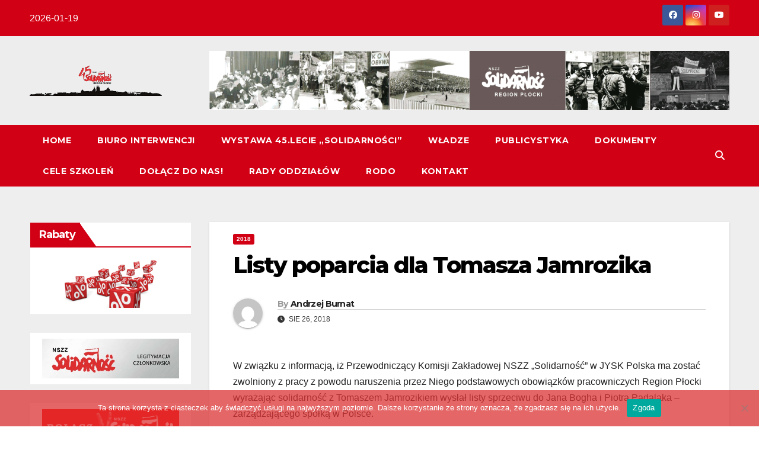

--- FILE ---
content_type: text/html; charset=UTF-8
request_url: https://solidarnoscplock.pl/listy-poparcia-dla-tomasza-jamrozika/
body_size: 20553
content:
<!DOCTYPE html>
<html lang="pl-PL">
<head>
<meta charset="UTF-8">
<meta name="viewport" content="width=device-width, initial-scale=1">
<link rel="profile" href="http://gmpg.org/xfn/11">
<title>Listy poparcia dla Tomasza Jamrozika &#8211; NSZZ &quot;Solidarność&quot; Region Płocki</title>
<meta name='robots' content='max-image-preview:large' />
<link rel='dns-prefetch' href='//fonts.googleapis.com' />
<link rel="alternate" type="application/rss+xml" title="NSZZ &quot;Solidarność&quot; Region Płocki &raquo; Kanał z wpisami" href="https://solidarnoscplock.pl/feed/" />
<link rel="alternate" type="application/rss+xml" title="NSZZ &quot;Solidarność&quot; Region Płocki &raquo; Kanał z komentarzami" href="https://solidarnoscplock.pl/comments/feed/" />
<link rel="alternate" title="oEmbed (JSON)" type="application/json+oembed" href="https://solidarnoscplock.pl/wp-json/oembed/1.0/embed?url=https%3A%2F%2Fsolidarnoscplock.pl%2Flisty-poparcia-dla-tomasza-jamrozika%2F" />
<link rel="alternate" title="oEmbed (XML)" type="text/xml+oembed" href="https://solidarnoscplock.pl/wp-json/oembed/1.0/embed?url=https%3A%2F%2Fsolidarnoscplock.pl%2Flisty-poparcia-dla-tomasza-jamrozika%2F&#038;format=xml" />
<style id='wp-img-auto-sizes-contain-inline-css'>
img:is([sizes=auto i],[sizes^="auto," i]){contain-intrinsic-size:3000px 1500px}
/*# sourceURL=wp-img-auto-sizes-contain-inline-css */
</style>
<style id='wp-emoji-styles-inline-css'>

	img.wp-smiley, img.emoji {
		display: inline !important;
		border: none !important;
		box-shadow: none !important;
		height: 1em !important;
		width: 1em !important;
		margin: 0 0.07em !important;
		vertical-align: -0.1em !important;
		background: none !important;
		padding: 0 !important;
	}
/*# sourceURL=wp-emoji-styles-inline-css */
</style>
<style id='wp-block-library-inline-css'>
:root{--wp-block-synced-color:#7a00df;--wp-block-synced-color--rgb:122,0,223;--wp-bound-block-color:var(--wp-block-synced-color);--wp-editor-canvas-background:#ddd;--wp-admin-theme-color:#007cba;--wp-admin-theme-color--rgb:0,124,186;--wp-admin-theme-color-darker-10:#006ba1;--wp-admin-theme-color-darker-10--rgb:0,107,160.5;--wp-admin-theme-color-darker-20:#005a87;--wp-admin-theme-color-darker-20--rgb:0,90,135;--wp-admin-border-width-focus:2px}@media (min-resolution:192dpi){:root{--wp-admin-border-width-focus:1.5px}}.wp-element-button{cursor:pointer}:root .has-very-light-gray-background-color{background-color:#eee}:root .has-very-dark-gray-background-color{background-color:#313131}:root .has-very-light-gray-color{color:#eee}:root .has-very-dark-gray-color{color:#313131}:root .has-vivid-green-cyan-to-vivid-cyan-blue-gradient-background{background:linear-gradient(135deg,#00d084,#0693e3)}:root .has-purple-crush-gradient-background{background:linear-gradient(135deg,#34e2e4,#4721fb 50%,#ab1dfe)}:root .has-hazy-dawn-gradient-background{background:linear-gradient(135deg,#faaca8,#dad0ec)}:root .has-subdued-olive-gradient-background{background:linear-gradient(135deg,#fafae1,#67a671)}:root .has-atomic-cream-gradient-background{background:linear-gradient(135deg,#fdd79a,#004a59)}:root .has-nightshade-gradient-background{background:linear-gradient(135deg,#330968,#31cdcf)}:root .has-midnight-gradient-background{background:linear-gradient(135deg,#020381,#2874fc)}:root{--wp--preset--font-size--normal:16px;--wp--preset--font-size--huge:42px}.has-regular-font-size{font-size:1em}.has-larger-font-size{font-size:2.625em}.has-normal-font-size{font-size:var(--wp--preset--font-size--normal)}.has-huge-font-size{font-size:var(--wp--preset--font-size--huge)}.has-text-align-center{text-align:center}.has-text-align-left{text-align:left}.has-text-align-right{text-align:right}.has-fit-text{white-space:nowrap!important}#end-resizable-editor-section{display:none}.aligncenter{clear:both}.items-justified-left{justify-content:flex-start}.items-justified-center{justify-content:center}.items-justified-right{justify-content:flex-end}.items-justified-space-between{justify-content:space-between}.screen-reader-text{border:0;clip-path:inset(50%);height:1px;margin:-1px;overflow:hidden;padding:0;position:absolute;width:1px;word-wrap:normal!important}.screen-reader-text:focus{background-color:#ddd;clip-path:none;color:#444;display:block;font-size:1em;height:auto;left:5px;line-height:normal;padding:15px 23px 14px;text-decoration:none;top:5px;width:auto;z-index:100000}html :where(.has-border-color){border-style:solid}html :where([style*=border-top-color]){border-top-style:solid}html :where([style*=border-right-color]){border-right-style:solid}html :where([style*=border-bottom-color]){border-bottom-style:solid}html :where([style*=border-left-color]){border-left-style:solid}html :where([style*=border-width]){border-style:solid}html :where([style*=border-top-width]){border-top-style:solid}html :where([style*=border-right-width]){border-right-style:solid}html :where([style*=border-bottom-width]){border-bottom-style:solid}html :where([style*=border-left-width]){border-left-style:solid}html :where(img[class*=wp-image-]){height:auto;max-width:100%}:where(figure){margin:0 0 1em}html :where(.is-position-sticky){--wp-admin--admin-bar--position-offset:var(--wp-admin--admin-bar--height,0px)}@media screen and (max-width:600px){html :where(.is-position-sticky){--wp-admin--admin-bar--position-offset:0px}}

/*# sourceURL=wp-block-library-inline-css */
</style><style id='wp-block-image-inline-css'>
.wp-block-image>a,.wp-block-image>figure>a{display:inline-block}.wp-block-image img{box-sizing:border-box;height:auto;max-width:100%;vertical-align:bottom}@media not (prefers-reduced-motion){.wp-block-image img.hide{visibility:hidden}.wp-block-image img.show{animation:show-content-image .4s}}.wp-block-image[style*=border-radius] img,.wp-block-image[style*=border-radius]>a{border-radius:inherit}.wp-block-image.has-custom-border img{box-sizing:border-box}.wp-block-image.aligncenter{text-align:center}.wp-block-image.alignfull>a,.wp-block-image.alignwide>a{width:100%}.wp-block-image.alignfull img,.wp-block-image.alignwide img{height:auto;width:100%}.wp-block-image .aligncenter,.wp-block-image .alignleft,.wp-block-image .alignright,.wp-block-image.aligncenter,.wp-block-image.alignleft,.wp-block-image.alignright{display:table}.wp-block-image .aligncenter>figcaption,.wp-block-image .alignleft>figcaption,.wp-block-image .alignright>figcaption,.wp-block-image.aligncenter>figcaption,.wp-block-image.alignleft>figcaption,.wp-block-image.alignright>figcaption{caption-side:bottom;display:table-caption}.wp-block-image .alignleft{float:left;margin:.5em 1em .5em 0}.wp-block-image .alignright{float:right;margin:.5em 0 .5em 1em}.wp-block-image .aligncenter{margin-left:auto;margin-right:auto}.wp-block-image :where(figcaption){margin-bottom:1em;margin-top:.5em}.wp-block-image.is-style-circle-mask img{border-radius:9999px}@supports ((-webkit-mask-image:none) or (mask-image:none)) or (-webkit-mask-image:none){.wp-block-image.is-style-circle-mask img{border-radius:0;-webkit-mask-image:url('data:image/svg+xml;utf8,<svg viewBox="0 0 100 100" xmlns="http://www.w3.org/2000/svg"><circle cx="50" cy="50" r="50"/></svg>');mask-image:url('data:image/svg+xml;utf8,<svg viewBox="0 0 100 100" xmlns="http://www.w3.org/2000/svg"><circle cx="50" cy="50" r="50"/></svg>');mask-mode:alpha;-webkit-mask-position:center;mask-position:center;-webkit-mask-repeat:no-repeat;mask-repeat:no-repeat;-webkit-mask-size:contain;mask-size:contain}}:root :where(.wp-block-image.is-style-rounded img,.wp-block-image .is-style-rounded img){border-radius:9999px}.wp-block-image figure{margin:0}.wp-lightbox-container{display:flex;flex-direction:column;position:relative}.wp-lightbox-container img{cursor:zoom-in}.wp-lightbox-container img:hover+button{opacity:1}.wp-lightbox-container button{align-items:center;backdrop-filter:blur(16px) saturate(180%);background-color:#5a5a5a40;border:none;border-radius:4px;cursor:zoom-in;display:flex;height:20px;justify-content:center;opacity:0;padding:0;position:absolute;right:16px;text-align:center;top:16px;width:20px;z-index:100}@media not (prefers-reduced-motion){.wp-lightbox-container button{transition:opacity .2s ease}}.wp-lightbox-container button:focus-visible{outline:3px auto #5a5a5a40;outline:3px auto -webkit-focus-ring-color;outline-offset:3px}.wp-lightbox-container button:hover{cursor:pointer;opacity:1}.wp-lightbox-container button:focus{opacity:1}.wp-lightbox-container button:focus,.wp-lightbox-container button:hover,.wp-lightbox-container button:not(:hover):not(:active):not(.has-background){background-color:#5a5a5a40;border:none}.wp-lightbox-overlay{box-sizing:border-box;cursor:zoom-out;height:100vh;left:0;overflow:hidden;position:fixed;top:0;visibility:hidden;width:100%;z-index:100000}.wp-lightbox-overlay .close-button{align-items:center;cursor:pointer;display:flex;justify-content:center;min-height:40px;min-width:40px;padding:0;position:absolute;right:calc(env(safe-area-inset-right) + 16px);top:calc(env(safe-area-inset-top) + 16px);z-index:5000000}.wp-lightbox-overlay .close-button:focus,.wp-lightbox-overlay .close-button:hover,.wp-lightbox-overlay .close-button:not(:hover):not(:active):not(.has-background){background:none;border:none}.wp-lightbox-overlay .lightbox-image-container{height:var(--wp--lightbox-container-height);left:50%;overflow:hidden;position:absolute;top:50%;transform:translate(-50%,-50%);transform-origin:top left;width:var(--wp--lightbox-container-width);z-index:9999999999}.wp-lightbox-overlay .wp-block-image{align-items:center;box-sizing:border-box;display:flex;height:100%;justify-content:center;margin:0;position:relative;transform-origin:0 0;width:100%;z-index:3000000}.wp-lightbox-overlay .wp-block-image img{height:var(--wp--lightbox-image-height);min-height:var(--wp--lightbox-image-height);min-width:var(--wp--lightbox-image-width);width:var(--wp--lightbox-image-width)}.wp-lightbox-overlay .wp-block-image figcaption{display:none}.wp-lightbox-overlay button{background:none;border:none}.wp-lightbox-overlay .scrim{background-color:#fff;height:100%;opacity:.9;position:absolute;width:100%;z-index:2000000}.wp-lightbox-overlay.active{visibility:visible}@media not (prefers-reduced-motion){.wp-lightbox-overlay.active{animation:turn-on-visibility .25s both}.wp-lightbox-overlay.active img{animation:turn-on-visibility .35s both}.wp-lightbox-overlay.show-closing-animation:not(.active){animation:turn-off-visibility .35s both}.wp-lightbox-overlay.show-closing-animation:not(.active) img{animation:turn-off-visibility .25s both}.wp-lightbox-overlay.zoom.active{animation:none;opacity:1;visibility:visible}.wp-lightbox-overlay.zoom.active .lightbox-image-container{animation:lightbox-zoom-in .4s}.wp-lightbox-overlay.zoom.active .lightbox-image-container img{animation:none}.wp-lightbox-overlay.zoom.active .scrim{animation:turn-on-visibility .4s forwards}.wp-lightbox-overlay.zoom.show-closing-animation:not(.active){animation:none}.wp-lightbox-overlay.zoom.show-closing-animation:not(.active) .lightbox-image-container{animation:lightbox-zoom-out .4s}.wp-lightbox-overlay.zoom.show-closing-animation:not(.active) .lightbox-image-container img{animation:none}.wp-lightbox-overlay.zoom.show-closing-animation:not(.active) .scrim{animation:turn-off-visibility .4s forwards}}@keyframes show-content-image{0%{visibility:hidden}99%{visibility:hidden}to{visibility:visible}}@keyframes turn-on-visibility{0%{opacity:0}to{opacity:1}}@keyframes turn-off-visibility{0%{opacity:1;visibility:visible}99%{opacity:0;visibility:visible}to{opacity:0;visibility:hidden}}@keyframes lightbox-zoom-in{0%{transform:translate(calc((-100vw + var(--wp--lightbox-scrollbar-width))/2 + var(--wp--lightbox-initial-left-position)),calc(-50vh + var(--wp--lightbox-initial-top-position))) scale(var(--wp--lightbox-scale))}to{transform:translate(-50%,-50%) scale(1)}}@keyframes lightbox-zoom-out{0%{transform:translate(-50%,-50%) scale(1);visibility:visible}99%{visibility:visible}to{transform:translate(calc((-100vw + var(--wp--lightbox-scrollbar-width))/2 + var(--wp--lightbox-initial-left-position)),calc(-50vh + var(--wp--lightbox-initial-top-position))) scale(var(--wp--lightbox-scale));visibility:hidden}}
/*# sourceURL=https://solidarnoscplock.pl/wp-includes/blocks/image/style.min.css */
</style>
<style id='wp-block-image-theme-inline-css'>
:root :where(.wp-block-image figcaption){color:#555;font-size:13px;text-align:center}.is-dark-theme :root :where(.wp-block-image figcaption){color:#ffffffa6}.wp-block-image{margin:0 0 1em}
/*# sourceURL=https://solidarnoscplock.pl/wp-includes/blocks/image/theme.min.css */
</style>
<style id='global-styles-inline-css'>
:root{--wp--preset--aspect-ratio--square: 1;--wp--preset--aspect-ratio--4-3: 4/3;--wp--preset--aspect-ratio--3-4: 3/4;--wp--preset--aspect-ratio--3-2: 3/2;--wp--preset--aspect-ratio--2-3: 2/3;--wp--preset--aspect-ratio--16-9: 16/9;--wp--preset--aspect-ratio--9-16: 9/16;--wp--preset--color--black: #000000;--wp--preset--color--cyan-bluish-gray: #abb8c3;--wp--preset--color--white: #ffffff;--wp--preset--color--pale-pink: #f78da7;--wp--preset--color--vivid-red: #cf2e2e;--wp--preset--color--luminous-vivid-orange: #ff6900;--wp--preset--color--luminous-vivid-amber: #fcb900;--wp--preset--color--light-green-cyan: #7bdcb5;--wp--preset--color--vivid-green-cyan: #00d084;--wp--preset--color--pale-cyan-blue: #8ed1fc;--wp--preset--color--vivid-cyan-blue: #0693e3;--wp--preset--color--vivid-purple: #9b51e0;--wp--preset--gradient--vivid-cyan-blue-to-vivid-purple: linear-gradient(135deg,rgb(6,147,227) 0%,rgb(155,81,224) 100%);--wp--preset--gradient--light-green-cyan-to-vivid-green-cyan: linear-gradient(135deg,rgb(122,220,180) 0%,rgb(0,208,130) 100%);--wp--preset--gradient--luminous-vivid-amber-to-luminous-vivid-orange: linear-gradient(135deg,rgb(252,185,0) 0%,rgb(255,105,0) 100%);--wp--preset--gradient--luminous-vivid-orange-to-vivid-red: linear-gradient(135deg,rgb(255,105,0) 0%,rgb(207,46,46) 100%);--wp--preset--gradient--very-light-gray-to-cyan-bluish-gray: linear-gradient(135deg,rgb(238,238,238) 0%,rgb(169,184,195) 100%);--wp--preset--gradient--cool-to-warm-spectrum: linear-gradient(135deg,rgb(74,234,220) 0%,rgb(151,120,209) 20%,rgb(207,42,186) 40%,rgb(238,44,130) 60%,rgb(251,105,98) 80%,rgb(254,248,76) 100%);--wp--preset--gradient--blush-light-purple: linear-gradient(135deg,rgb(255,206,236) 0%,rgb(152,150,240) 100%);--wp--preset--gradient--blush-bordeaux: linear-gradient(135deg,rgb(254,205,165) 0%,rgb(254,45,45) 50%,rgb(107,0,62) 100%);--wp--preset--gradient--luminous-dusk: linear-gradient(135deg,rgb(255,203,112) 0%,rgb(199,81,192) 50%,rgb(65,88,208) 100%);--wp--preset--gradient--pale-ocean: linear-gradient(135deg,rgb(255,245,203) 0%,rgb(182,227,212) 50%,rgb(51,167,181) 100%);--wp--preset--gradient--electric-grass: linear-gradient(135deg,rgb(202,248,128) 0%,rgb(113,206,126) 100%);--wp--preset--gradient--midnight: linear-gradient(135deg,rgb(2,3,129) 0%,rgb(40,116,252) 100%);--wp--preset--font-size--small: 13px;--wp--preset--font-size--medium: 20px;--wp--preset--font-size--large: 36px;--wp--preset--font-size--x-large: 42px;--wp--preset--spacing--20: 0.44rem;--wp--preset--spacing--30: 0.67rem;--wp--preset--spacing--40: 1rem;--wp--preset--spacing--50: 1.5rem;--wp--preset--spacing--60: 2.25rem;--wp--preset--spacing--70: 3.38rem;--wp--preset--spacing--80: 5.06rem;--wp--preset--shadow--natural: 6px 6px 9px rgba(0, 0, 0, 0.2);--wp--preset--shadow--deep: 12px 12px 50px rgba(0, 0, 0, 0.4);--wp--preset--shadow--sharp: 6px 6px 0px rgba(0, 0, 0, 0.2);--wp--preset--shadow--outlined: 6px 6px 0px -3px rgb(255, 255, 255), 6px 6px rgb(0, 0, 0);--wp--preset--shadow--crisp: 6px 6px 0px rgb(0, 0, 0);}:root :where(.is-layout-flow) > :first-child{margin-block-start: 0;}:root :where(.is-layout-flow) > :last-child{margin-block-end: 0;}:root :where(.is-layout-flow) > *{margin-block-start: 24px;margin-block-end: 0;}:root :where(.is-layout-constrained) > :first-child{margin-block-start: 0;}:root :where(.is-layout-constrained) > :last-child{margin-block-end: 0;}:root :where(.is-layout-constrained) > *{margin-block-start: 24px;margin-block-end: 0;}:root :where(.is-layout-flex){gap: 24px;}:root :where(.is-layout-grid){gap: 24px;}body .is-layout-flex{display: flex;}.is-layout-flex{flex-wrap: wrap;align-items: center;}.is-layout-flex > :is(*, div){margin: 0;}body .is-layout-grid{display: grid;}.is-layout-grid > :is(*, div){margin: 0;}.has-black-color{color: var(--wp--preset--color--black) !important;}.has-cyan-bluish-gray-color{color: var(--wp--preset--color--cyan-bluish-gray) !important;}.has-white-color{color: var(--wp--preset--color--white) !important;}.has-pale-pink-color{color: var(--wp--preset--color--pale-pink) !important;}.has-vivid-red-color{color: var(--wp--preset--color--vivid-red) !important;}.has-luminous-vivid-orange-color{color: var(--wp--preset--color--luminous-vivid-orange) !important;}.has-luminous-vivid-amber-color{color: var(--wp--preset--color--luminous-vivid-amber) !important;}.has-light-green-cyan-color{color: var(--wp--preset--color--light-green-cyan) !important;}.has-vivid-green-cyan-color{color: var(--wp--preset--color--vivid-green-cyan) !important;}.has-pale-cyan-blue-color{color: var(--wp--preset--color--pale-cyan-blue) !important;}.has-vivid-cyan-blue-color{color: var(--wp--preset--color--vivid-cyan-blue) !important;}.has-vivid-purple-color{color: var(--wp--preset--color--vivid-purple) !important;}.has-black-background-color{background-color: var(--wp--preset--color--black) !important;}.has-cyan-bluish-gray-background-color{background-color: var(--wp--preset--color--cyan-bluish-gray) !important;}.has-white-background-color{background-color: var(--wp--preset--color--white) !important;}.has-pale-pink-background-color{background-color: var(--wp--preset--color--pale-pink) !important;}.has-vivid-red-background-color{background-color: var(--wp--preset--color--vivid-red) !important;}.has-luminous-vivid-orange-background-color{background-color: var(--wp--preset--color--luminous-vivid-orange) !important;}.has-luminous-vivid-amber-background-color{background-color: var(--wp--preset--color--luminous-vivid-amber) !important;}.has-light-green-cyan-background-color{background-color: var(--wp--preset--color--light-green-cyan) !important;}.has-vivid-green-cyan-background-color{background-color: var(--wp--preset--color--vivid-green-cyan) !important;}.has-pale-cyan-blue-background-color{background-color: var(--wp--preset--color--pale-cyan-blue) !important;}.has-vivid-cyan-blue-background-color{background-color: var(--wp--preset--color--vivid-cyan-blue) !important;}.has-vivid-purple-background-color{background-color: var(--wp--preset--color--vivid-purple) !important;}.has-black-border-color{border-color: var(--wp--preset--color--black) !important;}.has-cyan-bluish-gray-border-color{border-color: var(--wp--preset--color--cyan-bluish-gray) !important;}.has-white-border-color{border-color: var(--wp--preset--color--white) !important;}.has-pale-pink-border-color{border-color: var(--wp--preset--color--pale-pink) !important;}.has-vivid-red-border-color{border-color: var(--wp--preset--color--vivid-red) !important;}.has-luminous-vivid-orange-border-color{border-color: var(--wp--preset--color--luminous-vivid-orange) !important;}.has-luminous-vivid-amber-border-color{border-color: var(--wp--preset--color--luminous-vivid-amber) !important;}.has-light-green-cyan-border-color{border-color: var(--wp--preset--color--light-green-cyan) !important;}.has-vivid-green-cyan-border-color{border-color: var(--wp--preset--color--vivid-green-cyan) !important;}.has-pale-cyan-blue-border-color{border-color: var(--wp--preset--color--pale-cyan-blue) !important;}.has-vivid-cyan-blue-border-color{border-color: var(--wp--preset--color--vivid-cyan-blue) !important;}.has-vivid-purple-border-color{border-color: var(--wp--preset--color--vivid-purple) !important;}.has-vivid-cyan-blue-to-vivid-purple-gradient-background{background: var(--wp--preset--gradient--vivid-cyan-blue-to-vivid-purple) !important;}.has-light-green-cyan-to-vivid-green-cyan-gradient-background{background: var(--wp--preset--gradient--light-green-cyan-to-vivid-green-cyan) !important;}.has-luminous-vivid-amber-to-luminous-vivid-orange-gradient-background{background: var(--wp--preset--gradient--luminous-vivid-amber-to-luminous-vivid-orange) !important;}.has-luminous-vivid-orange-to-vivid-red-gradient-background{background: var(--wp--preset--gradient--luminous-vivid-orange-to-vivid-red) !important;}.has-very-light-gray-to-cyan-bluish-gray-gradient-background{background: var(--wp--preset--gradient--very-light-gray-to-cyan-bluish-gray) !important;}.has-cool-to-warm-spectrum-gradient-background{background: var(--wp--preset--gradient--cool-to-warm-spectrum) !important;}.has-blush-light-purple-gradient-background{background: var(--wp--preset--gradient--blush-light-purple) !important;}.has-blush-bordeaux-gradient-background{background: var(--wp--preset--gradient--blush-bordeaux) !important;}.has-luminous-dusk-gradient-background{background: var(--wp--preset--gradient--luminous-dusk) !important;}.has-pale-ocean-gradient-background{background: var(--wp--preset--gradient--pale-ocean) !important;}.has-electric-grass-gradient-background{background: var(--wp--preset--gradient--electric-grass) !important;}.has-midnight-gradient-background{background: var(--wp--preset--gradient--midnight) !important;}.has-small-font-size{font-size: var(--wp--preset--font-size--small) !important;}.has-medium-font-size{font-size: var(--wp--preset--font-size--medium) !important;}.has-large-font-size{font-size: var(--wp--preset--font-size--large) !important;}.has-x-large-font-size{font-size: var(--wp--preset--font-size--x-large) !important;}
/*# sourceURL=global-styles-inline-css */
</style>

<style id='classic-theme-styles-inline-css'>
/*! This file is auto-generated */
.wp-block-button__link{color:#fff;background-color:#32373c;border-radius:9999px;box-shadow:none;text-decoration:none;padding:calc(.667em + 2px) calc(1.333em + 2px);font-size:1.125em}.wp-block-file__button{background:#32373c;color:#fff;text-decoration:none}
/*# sourceURL=/wp-includes/css/classic-themes.min.css */
</style>
<link rel='stylesheet' id='cookie-notice-front-css' href='https://solidarnoscplock.pl/wp-content/plugins/cookie-notice/css/front.min.css?ver=2.5.11' media='all' />
<link rel='stylesheet' id='newsup-fonts-css' href='//fonts.googleapis.com/css?family=Montserrat%3A400%2C500%2C700%2C800%7CWork%2BSans%3A300%2C400%2C500%2C600%2C700%2C800%2C900%26display%3Dswap&#038;subset=latin%2Clatin-ext' media='all' />
<link rel='stylesheet' id='bootstrap-css' href='https://solidarnoscplock.pl/wp-content/themes/newsup/css/bootstrap.css?ver=6.9' media='all' />
<link rel='stylesheet' id='newsup-style-css' href='https://solidarnoscplock.pl/wp-content/themes/newsberg/style.css?ver=6.9' media='all' />
<link rel='stylesheet' id='font-awesome-5-all-css' href='https://solidarnoscplock.pl/wp-content/themes/newsup/css/font-awesome/css/all.min.css?ver=6.9' media='all' />
<link rel='stylesheet' id='font-awesome-4-shim-css' href='https://solidarnoscplock.pl/wp-content/themes/newsup/css/font-awesome/css/v4-shims.min.css?ver=6.9' media='all' />
<link rel='stylesheet' id='owl-carousel-css' href='https://solidarnoscplock.pl/wp-content/themes/newsup/css/owl.carousel.css?ver=6.9' media='all' />
<link rel='stylesheet' id='smartmenus-css' href='https://solidarnoscplock.pl/wp-content/themes/newsup/css/jquery.smartmenus.bootstrap.css?ver=6.9' media='all' />
<link rel='stylesheet' id='newsup-custom-css-css' href='https://solidarnoscplock.pl/wp-content/themes/newsup/inc/ansar/customize/css/customizer.css?ver=1.0' media='all' />
<link rel='stylesheet' id='newsup-style-parent-css' href='https://solidarnoscplock.pl/wp-content/themes/newsup/style.css?ver=6.9' media='all' />
<link rel='stylesheet' id='newsberg-style-css' href='https://solidarnoscplock.pl/wp-content/themes/newsberg/style.css?ver=1.0' media='all' />
<link rel='stylesheet' id='newsberg-default-css-css' href='https://solidarnoscplock.pl/wp-content/themes/newsberg/css/colors/default.css?ver=6.9' media='all' />
<script id="cookie-notice-front-js-before">
var cnArgs = {"ajaxUrl":"https:\/\/solidarnoscplock.pl\/wp-admin\/admin-ajax.php","nonce":"a782212cde","hideEffect":"fade","position":"bottom","onScroll":false,"onScrollOffset":100,"onClick":false,"cookieName":"cookie_notice_accepted","cookieTime":2592000,"cookieTimeRejected":2592000,"globalCookie":false,"redirection":false,"cache":false,"revokeCookies":false,"revokeCookiesOpt":"automatic"};

//# sourceURL=cookie-notice-front-js-before
</script>
<script src="https://solidarnoscplock.pl/wp-content/plugins/cookie-notice/js/front.min.js?ver=2.5.11" id="cookie-notice-front-js"></script>
<script src="https://solidarnoscplock.pl/wp-includes/js/jquery/jquery.min.js?ver=3.7.1" id="jquery-core-js"></script>
<script src="https://solidarnoscplock.pl/wp-includes/js/jquery/jquery-migrate.min.js?ver=3.4.1" id="jquery-migrate-js"></script>
<script src="https://solidarnoscplock.pl/wp-content/themes/newsup/js/navigation.js?ver=6.9" id="newsup-navigation-js"></script>
<script src="https://solidarnoscplock.pl/wp-content/themes/newsup/js/bootstrap.js?ver=6.9" id="bootstrap-js"></script>
<script src="https://solidarnoscplock.pl/wp-content/themes/newsup/js/owl.carousel.min.js?ver=6.9" id="owl-carousel-min-js"></script>
<script src="https://solidarnoscplock.pl/wp-content/themes/newsup/js/jquery.smartmenus.js?ver=6.9" id="smartmenus-js-js"></script>
<script src="https://solidarnoscplock.pl/wp-content/themes/newsup/js/jquery.smartmenus.bootstrap.js?ver=6.9" id="bootstrap-smartmenus-js-js"></script>
<script src="https://solidarnoscplock.pl/wp-content/themes/newsup/js/jquery.marquee.js?ver=6.9" id="newsup-marquee-js-js"></script>
<script src="https://solidarnoscplock.pl/wp-content/themes/newsup/js/main.js?ver=6.9" id="newsup-main-js-js"></script>
<link rel="https://api.w.org/" href="https://solidarnoscplock.pl/wp-json/" /><link rel="alternate" title="JSON" type="application/json" href="https://solidarnoscplock.pl/wp-json/wp/v2/posts/4330" /><link rel="EditURI" type="application/rsd+xml" title="RSD" href="https://solidarnoscplock.pl/xmlrpc.php?rsd" />
<meta name="generator" content="WordPress 6.9" />
<link rel="canonical" href="https://solidarnoscplock.pl/listy-poparcia-dla-tomasza-jamrozika/" />
<link rel='shortlink' href='https://solidarnoscplock.pl/?p=4330' />

		<!-- GA Google Analytics @ https://m0n.co/ga -->
		<script async src="https://www.googletagmanager.com/gtag/js?id= G-W0VJ4C3L1R"></script>
		<script>
			window.dataLayer = window.dataLayer || [];
			function gtag(){dataLayer.push(arguments);}
			gtag('js', new Date());
			gtag('config', ' G-W0VJ4C3L1R');
		</script>

	 
<style type="text/css" id="custom-background-css">
    .wrapper { background-color: #eee; }
</style>
    <style type="text/css">
            .site-title,
        .site-description {
            position: absolute;
            clip: rect(1px, 1px, 1px, 1px);
        }
        </style>
    <link rel="icon" href="https://solidarnoscplock.pl/wp-content/uploads/2025/01/cropped-Logo-45-panorama2-32x32.png" sizes="32x32" />
<link rel="icon" href="https://solidarnoscplock.pl/wp-content/uploads/2025/01/cropped-Logo-45-panorama2-192x192.png" sizes="192x192" />
<link rel="apple-touch-icon" href="https://solidarnoscplock.pl/wp-content/uploads/2025/01/cropped-Logo-45-panorama2-180x180.png" />
<meta name="msapplication-TileImage" content="https://solidarnoscplock.pl/wp-content/uploads/2025/01/cropped-Logo-45-panorama2-270x270.png" />
		<style id="wp-custom-css">
			
@media screen and (max-width: 750px) {

.single-class .container-fluid .row {
	 display: flex !important;
  flex-direction: column-reverse !important;
}

}		</style>
		</head>
<body class="wp-singular post-template-default single single-post postid-4330 single-format-standard wp-custom-logo wp-embed-responsive wp-theme-newsup wp-child-theme-newsberg cookies-not-set ta-hide-date-author-in-list" >
<div id="page" class="site">
<a class="skip-link screen-reader-text" href="#content">
Skip to content</a>
  <div class="wrapper" id="custom-background-css">
    <header class="mg-headwidget">
      <!--==================== TOP BAR ====================-->
      <div class="mg-head-detail hidden-xs">
    <div class="container-fluid">
        <div class="row align-items-center">
            <div class="col-md-6 col-xs-12">
                <ul class="info-left">
                                <li>2026-01-19            </li>
                        </ul>
            </div>
            <div class="col-md-6 col-xs-12">
                <ul class="mg-social info-right">
                            <li>
            <a  target="_blank"  href="https://www.facebook.com/solidarnoscregionplock">
                <span class="icon-soci facebook">
                    <i class="fab fa-facebook"></i>
                </span> 
            </a>
        </li>
                <li>
            <a target="_blank"  href="https://www.instagram.com/solidarnoscplock/">
                <span class="icon-soci instagram">
                    <i class="fab fa-instagram"></i>
                </span>
            </a>
        </li>
                <li>
            <a target="_blank"  href="https://www.youtube.com/channel/UC5L-U8vtspU01l-jiKUgTnA">
                <span class="icon-soci youtube">
                    <i class="fab fa-youtube"></i>
                </span>
            </a>
        </li>
                        </ul>
            </div>
        </div>
    </div>
</div>
      <div class="clearfix"></div>

      
      <div class="mg-nav-widget-area-back" style='background-image: url("https://solidarnoscplock.pl/wp-content/themes/newsberg/images/head-back.jpg" );'>
                <div class="overlay">
          <div class="inner"  style="background-color:#ededed;" > 
              <div class="container-fluid">
                  <div class="mg-nav-widget-area">
                    <div class="row align-items-center">
                      <div class="col-md-3 text-center-xs">
                        <div class="navbar-header">
                          <div class="site-logo">
                            <a href="https://solidarnoscplock.pl/" class="navbar-brand" rel="home"><img width="2678" height="636" src="https://solidarnoscplock.pl/wp-content/uploads/2025/02/cropped-logo-45-lat-wybrane-REG-PLOCKI-banner-fim-rysunkowy-1.png" class="custom-logo" alt="NSZZ &quot;Solidarność&quot; Region Płocki" decoding="async" fetchpriority="high" srcset="https://solidarnoscplock.pl/wp-content/uploads/2025/02/cropped-logo-45-lat-wybrane-REG-PLOCKI-banner-fim-rysunkowy-1.png 2678w, https://solidarnoscplock.pl/wp-content/uploads/2025/02/cropped-logo-45-lat-wybrane-REG-PLOCKI-banner-fim-rysunkowy-1-300x71.png 300w, https://solidarnoscplock.pl/wp-content/uploads/2025/02/cropped-logo-45-lat-wybrane-REG-PLOCKI-banner-fim-rysunkowy-1-1024x243.png 1024w, https://solidarnoscplock.pl/wp-content/uploads/2025/02/cropped-logo-45-lat-wybrane-REG-PLOCKI-banner-fim-rysunkowy-1-768x182.png 768w, https://solidarnoscplock.pl/wp-content/uploads/2025/02/cropped-logo-45-lat-wybrane-REG-PLOCKI-banner-fim-rysunkowy-1-1536x365.png 1536w, https://solidarnoscplock.pl/wp-content/uploads/2025/02/cropped-logo-45-lat-wybrane-REG-PLOCKI-banner-fim-rysunkowy-1-2048x486.png 2048w" sizes="(max-width: 2678px) 100vw, 2678px" /></a>                          </div>
                          <div class="site-branding-text d-none">
                                                            <p class="site-title"> <a href="https://solidarnoscplock.pl/" rel="home">NSZZ &quot;Solidarność&quot; Region Płocki</a></p>
                                                            <p class="site-description"></p>
                          </div>    
                        </div>
                      </div>
                                              <div class="col-md-9">                 <div class="header-ads">
                    <a class="pull-right" https://solidarnoscplock.pl/wp-content/uploads/2025/09/cropped-Banner-strona-RPS-1-scaled-1.png href="https://solidarnoscplock.pl/wp-content/uploads/2025/09/cropped-Banner-strona-RPS-1-scaled-1.png"
                        target="_blank"  >
                        <img width="2558" height="292" src="https://solidarnoscplock.pl/wp-content/uploads/2025/09/cropped-Banner-strona-RPS-1-scaled-1.png" class="attachment-full size-full" alt="" decoding="async" srcset="https://solidarnoscplock.pl/wp-content/uploads/2025/09/cropped-Banner-strona-RPS-1-scaled-1.png 2558w, https://solidarnoscplock.pl/wp-content/uploads/2025/09/cropped-Banner-strona-RPS-1-scaled-1-300x34.png 300w, https://solidarnoscplock.pl/wp-content/uploads/2025/09/cropped-Banner-strona-RPS-1-scaled-1-1024x117.png 1024w, https://solidarnoscplock.pl/wp-content/uploads/2025/09/cropped-Banner-strona-RPS-1-scaled-1-768x88.png 768w, https://solidarnoscplock.pl/wp-content/uploads/2025/09/cropped-Banner-strona-RPS-1-scaled-1-1536x175.png 1536w, https://solidarnoscplock.pl/wp-content/uploads/2025/09/cropped-Banner-strona-RPS-1-scaled-1-2048x234.png 2048w" sizes="(max-width: 2558px) 100vw, 2558px" />                    </a>
                </div>
            </div>
            <!-- Trending line END -->
                                </div>
                  </div>
              </div>
          </div>
        </div>
      </div>
    <div class="mg-menu-full">
      <nav class="navbar navbar-expand-lg navbar-wp">
        <div class="container-fluid">
          <!-- Right nav -->
          <div class="m-header align-items-center">
                            <a class="mobilehomebtn" href="https://solidarnoscplock.pl"><span class="fa-solid fa-house-chimney"></span></a>
              <!-- navbar-toggle -->
              <button class="navbar-toggler mx-auto" type="button" data-toggle="collapse" data-target="#navbar-wp" aria-controls="navbarSupportedContent" aria-expanded="false" aria-label="Toggle navigation">
                <span class="burger">
                  <span class="burger-line"></span>
                  <span class="burger-line"></span>
                  <span class="burger-line"></span>
                </span>
              </button>
              <!-- /navbar-toggle -->
                          <div class="dropdown show mg-search-box pr-2">
                <a class="dropdown-toggle msearch ml-auto" href="#" role="button" id="dropdownMenuLink" data-toggle="dropdown" aria-haspopup="true" aria-expanded="false">
                <i class="fas fa-search"></i>
                </a> 
                <div class="dropdown-menu searchinner" aria-labelledby="dropdownMenuLink">
                    <form role="search" method="get" id="searchform" action="https://solidarnoscplock.pl/">
  <div class="input-group">
    <input type="search" class="form-control" placeholder="Search" value="" name="s" />
    <span class="input-group-btn btn-default">
    <button type="submit" class="btn"> <i class="fas fa-search"></i> </button>
    </span> </div>
</form>                </div>
            </div>
                      
          </div>
          <!-- /Right nav --> 
          <div class="collapse navbar-collapse" id="navbar-wp">
            <div class="d-md-block">
              <ul class="nav navbar-nav mr-auto "><li class="nav-item menu-item "><a class="nav-link " href="https://solidarnoscplock.pl/" title="Home">Home</a></li><li class="nav-item menu-item page_item dropdown page-item-7201"><a class="nav-link" href="https://solidarnoscplock.pl/biuro-interwencji/">Biuro interwencji</a></li><li class="nav-item menu-item page_item dropdown page-item-6816"><a class="nav-link" href="https://solidarnoscplock.pl/wystawa-40-lecie-solidarnosci/">Wystawa 45.lecie &#8222;Solidarności&#8221;</a><ul class='dropdown-menu default'><li class="nav-item menu-item page_item dropdown page-item-12230"><a class="dropdown-item" href="https://solidarnoscplock.pl/wystawa-40-lecie-solidarnosci/album-solidarnosc-1980-2025/">Album &#8222;Solidarność&#8221; 1980-2025</a></li></ul></li><li class="nav-item menu-item page_item dropdown page-item-37"><a class="nav-link" href="https://solidarnoscplock.pl/wladze/">Władze</a><ul class='dropdown-menu default'><li class="nav-item menu-item page_item dropdown page-item-204"><a class="dropdown-item" href="https://solidarnoscplock.pl/wladze/zarzad-regionu/">Zarząd Regionu Płockiego</a></li><li class="nav-item menu-item page_item dropdown page-item-206"><a class="dropdown-item" href="https://solidarnoscplock.pl/wladze/reg-kom-wyborcza/">Regionalna Komisja Wyborcza</a></li><li class="nav-item menu-item page_item dropdown page-item-208"><a class="dropdown-item" href="https://solidarnoscplock.pl/wladze/reg-kom-rew/">Regionalna Komisja Rewizyjna</a></li><li class="nav-item menu-item page_item dropdown page-item-210"><a class="dropdown-item" href="https://solidarnoscplock.pl/wladze/delegaci-na-kzd/">Delegaci na Krajowy Zjazd Delegatów NSZZ &#8222;Solidarność&#8221;</a></li><li class="nav-item menu-item page_item dropdown page-item-6141"><a class="dropdown-item" href="https://solidarnoscplock.pl/wladze/harmonogram-posiedzen-prezydium-i-zarzadu-regionu-plockiego/">Posiedzenia Zarządu Regionu Płockiego NSZZ &#8222;Solidarność&#8221; na kadencję 2023-2028 r.</a></li></ul></li><li class="nav-item menu-item page_item dropdown page-item-176"><a class="nav-link" href="https://solidarnoscplock.pl/publicystyka/">Publicystyka</a><ul class='dropdown-menu default'><li class="nav-item menu-item page_item dropdown page-item-959"><a class="dropdown-item" href="https://solidarnoscplock.pl/publicystyka/hymn/">HYMN</a></li><li class="nav-item menu-item page_item dropdown page-item-957"><a class="dropdown-item" href="https://solidarnoscplock.pl/publicystyka/patron/">PATRON</a></li><li class="nav-item menu-item page_item dropdown page-item-6173"><a class="dropdown-item" href="https://solidarnoscplock.pl/publicystyka/zwiazkowcy-o-solidarnosci/">Związkowcy o Solidarności</a><ul class='dropdown-menu default'><li class="nav-item menu-item page_item dropdown page-item-6175"><a class="dropdown-item" href="https://solidarnoscplock.pl/publicystyka/zwiazkowcy-o-solidarnosci/6175-2/">Valeriia Gordiienko</a></li></ul></li><li class="nav-item menu-item page_item dropdown page-item-183"><a class="dropdown-item" href="https://solidarnoscplock.pl/publicystyka/publikacje/">&#8211; publikacje</a><ul class='dropdown-menu default'><li class="nav-item menu-item page_item dropdown page-item-522"><a class="dropdown-item" href="https://solidarnoscplock.pl/publicystyka/publikacje/barbara-ewa-gierula/">Barbara Ewa Gierula</a></li><li class="nav-item menu-item page_item dropdown page-item-829"><a class="dropdown-item" href="https://solidarnoscplock.pl/publicystyka/publikacje/jan-ryszard-kalinowski/">Jan Ryszard Kalinowski</a></li><li class="nav-item menu-item page_item dropdown page-item-661"><a class="dropdown-item" href="https://solidarnoscplock.pl/publicystyka/publikacje/lech-franczak/">Lech Franczak</a></li></ul></li><li class="nav-item menu-item page_item dropdown page-item-185"><a class="dropdown-item" href="https://solidarnoscplock.pl/publicystyka/fotografie-i-filmy/">&#8211; PAMIĘTAJ</a><ul class='dropdown-menu default'><li class="nav-item menu-item page_item dropdown page-item-815"><a class="dropdown-item" href="https://solidarnoscplock.pl/publicystyka/fotografie-i-filmy/ilosc-chronionych-dzialaczy-w-organizacji-zwiazkowej/">Ilość chronionych działaczy w organizacji związkowej</a></li><li class="nav-item menu-item page_item dropdown page-item-813"><a class="dropdown-item" href="https://solidarnoscplock.pl/publicystyka/fotografie-i-filmy/obowiazek-informowania-pracodawcy-o-liczbie-czlonkow-zwiazku/">Obowiązek informowania pracodawcy o liczbie członków związku</a></li><li class="nav-item menu-item page_item dropdown page-item-817"><a class="dropdown-item" href="https://solidarnoscplock.pl/publicystyka/fotografie-i-filmy/rozliczenie-finansowe-organizacji-zakladowych/">Rozliczenie finansowe organizacji zakładowych</a></li></ul></li><li class="nav-item menu-item page_item dropdown page-item-188"><a class="dropdown-item" href="https://solidarnoscplock.pl/publicystyka/pamiec-i-historia/">&#8211; pamięć i historia</a><ul class='dropdown-menu default'><li class="nav-item menu-item page_item dropdown page-item-518"><a class="dropdown-item" href="https://solidarnoscplock.pl/publicystyka/pamiec-i-historia/21-postulatow-z-17-sierpnia-1980-r/">21 postulatów z 17 sierpnia 1980 r.</a></li><li class="nav-item menu-item page_item dropdown page-item-673"><a class="dropdown-item" href="https://solidarnoscplock.pl/publicystyka/pamiec-i-historia/krzyz-wolnosci-i-solidarnosci/">Krzyż Wolności i Solidarności</a><ul class='dropdown-menu default'><li class="nav-item menu-item page_item dropdown page-item-677"><a class="dropdown-item" href="https://solidarnoscplock.pl/publicystyka/pamiec-i-historia/krzyz-wolnosci-i-solidarnosci/geneza/">Geneza</a></li><li class="nav-item menu-item page_item dropdown page-item-682"><a class="dropdown-item" href="https://solidarnoscplock.pl/publicystyka/pamiec-i-historia/krzyz-wolnosci-i-solidarnosci/insygnia/">Insygnia</a></li><li class="nav-item menu-item page_item dropdown page-item-684"><a class="dropdown-item" href="https://solidarnoscplock.pl/publicystyka/pamiec-i-historia/krzyz-wolnosci-i-solidarnosci/wniosek/">Wniosek</a></li><li class="nav-item menu-item page_item dropdown page-item-680"><a class="dropdown-item" href="https://solidarnoscplock.pl/publicystyka/pamiec-i-historia/krzyz-wolnosci-i-solidarnosci/zasady-nadawania/">Zasady nadawania</a></li></ul></li><li class="nav-item menu-item page_item dropdown page-item-800"><a class="dropdown-item" href="https://solidarnoscplock.pl/publicystyka/pamiec-i-historia/zasluzony-dla-nszz-solidarnosc-oraz-honorowy-czlonek-nszz-solidarnosc/">Zasłużony dla NSZZ &#8222;Solidarność&#8221; oraz &#8222;Honorowy Członek NSZZ &#8222;Solidarność&#8221;</a><ul class='dropdown-menu default'><li class="nav-item menu-item page_item dropdown page-item-802"><a class="dropdown-item" href="https://solidarnoscplock.pl/publicystyka/pamiec-i-historia/zasluzony-dla-nszz-solidarnosc-oraz-honorowy-czlonek-nszz-solidarnosc/warunki-przyznawania/">Warunki przyznawania</a></li></ul></li><li class="nav-item menu-item page_item dropdown page-item-11592"><a class="dropdown-item" href="https://solidarnoscplock.pl/publicystyka/pamiec-i-historia/zasluzony-dla-regionu-plockiego-nszz-solidarnosc/">Zasłużony dla Regionu Płockiego NSZZ „Solidarność” &#8211; regulamin i wniosek</a></li></ul></li><li class="nav-item menu-item page_item dropdown page-item-192"><a class="dropdown-item" href="https://solidarnoscplock.pl/publicystyka/odpowiedzi-na-pytania/">&#8211; odpowiedzi na pytania</a><ul class='dropdown-menu default'><li class="nav-item menu-item page_item dropdown page-item-804"><a class="dropdown-item" href="https://solidarnoscplock.pl/publicystyka/odpowiedzi-na-pytania/czy-zawarcie-umowy-o-zakazie-konkurencji-jest-obowiazkowe/">Czy zawarcie umowy o zakazie konkurencji jest obowiązkowe?</a></li><li class="nav-item menu-item page_item dropdown page-item-810"><a class="dropdown-item" href="https://solidarnoscplock.pl/publicystyka/odpowiedzi-na-pytania/fundusz-socjalny-a-zwiazki-zawodowe/">Fundusz socjalny a związki zawodowe</a></li><li class="nav-item menu-item page_item dropdown page-item-808"><a class="dropdown-item" href="https://solidarnoscplock.pl/publicystyka/odpowiedzi-na-pytania/inwigilowanie-w-miejscu-pracy/">Inwigilowanie w miejscu pracy</a></li><li class="nav-item menu-item page_item dropdown page-item-806"><a class="dropdown-item" href="https://solidarnoscplock.pl/publicystyka/odpowiedzi-na-pytania/temperatura-w-pracy/">Temperatura w pracy</a></li></ul></li></ul></li><li class="nav-item menu-item page_item dropdown page-item-181"><a class="nav-link" href="https://solidarnoscplock.pl/dokumenty/">Dokumenty</a><ul class='dropdown-menu default'><li class="nav-item menu-item page_item dropdown page-item-3757"><a class="dropdown-item" href="https://solidarnoscplock.pl/dokumenty/dokumenty-2/">Dokumenty</a></li><li class="nav-item menu-item page_item dropdown page-item-493"><a class="dropdown-item" href="https://solidarnoscplock.pl/dokumenty/protokoly/">Protokoły</a><ul class='dropdown-menu default'><li class="nav-item menu-item page_item dropdown page-item-495"><a class="dropdown-item" href="https://solidarnoscplock.pl/dokumenty/protokoly/protokol-z-posiedzenia-komisji-rewizyjnej-nszz-solidarnosc-za-okres/">Protokół z posiedzenia Komisji Rewizyjnej NSZZ &#8222;Solidarność&#8221; za okres..</a><ul class='dropdown-menu default'><li class="nav-item menu-item page_item dropdown page-item-668"><a class="dropdown-item" href="https://solidarnoscplock.pl/dokumenty/protokoly/protokol-z-posiedzenia-komisji-rewizyjnej-nszz-solidarnosc-za-okres/uchwala-ws-zatwierdzenia-sprawozdania-finansowego/">Uchwała ws. zatwierdzenia sprawozdania finansowego</a></li></ul></li></ul></li><li class="nav-item menu-item page_item dropdown page-item-439"><a class="dropdown-item" href="https://solidarnoscplock.pl/dokumenty/sip/">SIP</a><ul class='dropdown-menu default'><li class="nav-item menu-item page_item dropdown page-item-446"><a class="dropdown-item" href="https://solidarnoscplock.pl/dokumenty/sip/karta-zgloszenia-na-kandydata-na-sip/">Karta zgłoszenia na kandydata na SIP</a></li><li class="nav-item menu-item page_item dropdown page-item-441"><a class="dropdown-item" href="https://solidarnoscplock.pl/dokumenty/sip/441-2/">Regulamin wyborów SIP</a></li></ul></li><li class="nav-item menu-item page_item dropdown page-item-638"><a class="dropdown-item" href="https://solidarnoscplock.pl/dokumenty/program-dzialania-nszz-solidarnosc-na-kadencje-2014-2018/">Uchwała programowa XXXI KZD NSZZ &#8222;Solidarność&#8221; na kadencję 2023 &#8211; 2028 r.</a></li><li class="nav-item menu-item page_item dropdown page-item-479"><a class="dropdown-item" href="https://solidarnoscplock.pl/dokumenty/wnioski/">Wnioski</a><ul class='dropdown-menu default'><li class="nav-item menu-item page_item dropdown page-item-481"><a class="dropdown-item" href="https://solidarnoscplock.pl/dokumenty/wnioski/wniosek-o-wyplate-zasilku-statutowego-z-tytulu-urodzin-dziecka/">Wniosek o wypłatę zasiłku statutowego z tytułu urodzin dziecka</a></li><li class="nav-item menu-item page_item dropdown page-item-489"><a class="dropdown-item" href="https://solidarnoscplock.pl/dokumenty/wnioski/wniosek-o-wyplate-zasilku-statutowego-z-tytulu-zgonu-czlonka-rodziny/">Wniosek o wypłatę zasiłku statutowego z tytułu zgonu członka rodziny</a></li><li class="nav-item menu-item page_item dropdown page-item-485"><a class="dropdown-item" href="https://solidarnoscplock.pl/dokumenty/wnioski/wniosek-o-wyplate-zasilku-statutowego-z-tytulu-zgonu-czlonka-zwiazku/">Wniosek o wypłatę zasiłku statutowego z tytułu zgonu członka związku</a></li></ul></li><li class="nav-item menu-item page_item dropdown page-item-433"><a class="dropdown-item" href="https://solidarnoscplock.pl/dokumenty/wzory-pism/">Wzory pism, Kwestionariusze informacyjne</a><ul class='dropdown-menu default'><li class="nav-item menu-item page_item dropdown page-item-657"><a class="dropdown-item" href="https://solidarnoscplock.pl/dokumenty/wzory-pism/pismo-dot-wykorzystania-godzin-zwiazkowych/">Pismo dot. wykorzystania godzin związkowych</a></li><li class="nav-item menu-item page_item dropdown page-item-2765"><a class="dropdown-item" href="https://solidarnoscplock.pl/dokumenty/wzory-pism/poswiadczenie-rejestracji-zoz/">Poświadczenie dot. rejestracji ZOZ</a></li><li class="nav-item menu-item page_item dropdown page-item-498"><a class="dropdown-item" href="https://solidarnoscplock.pl/dokumenty/wzory-pism/powiadomienie-pracodawcy-o-chronionych-czlonkach-komisji-zakladowej/">Powiadomienie pracodawcy o chronionych członkach Komisji Zakładowej</a></li><li class="nav-item menu-item page_item dropdown page-item-435"><a class="dropdown-item" href="https://solidarnoscplock.pl/dokumenty/wzory-pism/wzor-pisma-dot-przekazywania-skladki-zwiazkowej-na-rachunki-bankowe/">wzór pisma dot. przekazywania składki związkowej na rachunki bankowe</a></li></ul></li><li class="nav-item menu-item page_item dropdown page-item-11831"><a class="dropdown-item" href="https://solidarnoscplock.pl/dokumenty/aktualny-statut-nszz-solidarnosc-po-zmianach-xxxii-kzd-w-kolobrzegu/">Aktualny Statut NSZZ Solidarność po zmianach XXXII KZD w Kołobrzegu</a></li><li class="nav-item menu-item page_item dropdown page-item-11817"><a class="dropdown-item" href="https://solidarnoscplock.pl/dokumenty/deklaracja-czlonkowska/">Deklaracja członkowska</a></li><li class="nav-item menu-item page_item dropdown page-item-216"><a class="dropdown-item" href="https://solidarnoscplock.pl/dokumenty/sekcje/">Sekcje</a><ul class='dropdown-menu default'><li class="nav-item menu-item page_item dropdown page-item-714"><a class="dropdown-item" href="https://solidarnoscplock.pl/dokumenty/sekcje/regionalna-sekcja-emerytow-i-rencistow/">Regionalna Sekcja Emerytów i Rencistów NSZZ &#8222;Solidarność&#8221;</a><ul class='dropdown-menu default'><li class="nav-item menu-item page_item dropdown page-item-734"><a class="dropdown-item" href="https://solidarnoscplock.pl/dokumenty/sekcje/regionalna-sekcja-emerytow-i-rencistow/program-dzialalnosci-sekcji/">Program Działalności Sekcji</a></li></ul></li><li class="nav-item menu-item page_item dropdown page-item-708"><a class="dropdown-item" href="https://solidarnoscplock.pl/dokumenty/sekcje/regionalna-sekcja-pracownikow-oswiaty-i-wychowania/">Regionalna Sekcja Pracowników Oświaty i Wychowania NSZZ &#8222;Solidarność&#8221;</a></li><li class="nav-item menu-item page_item dropdown page-item-712"><a class="dropdown-item" href="https://solidarnoscplock.pl/dokumenty/sekcje/regionalna-sekcja-pracownikow-pomocy-spolecznej/">Regionalna Sekcja Pracowników Pomocy Społecznej</a></li><li class="nav-item menu-item page_item dropdown page-item-710"><a class="dropdown-item" href="https://solidarnoscplock.pl/dokumenty/sekcje/regionalna-sekcja-ochrony-zdrowia/">Regionalna Sekcja Służby Zdrowia</a></li></ul></li></ul></li><li class="nav-item menu-item page_item dropdown page-item-179"><a class="nav-link" href="https://solidarnoscplock.pl/szkolenia-2/">Cele szkoleń</a></li><li class="nav-item menu-item page_item dropdown page-item-194"><a class="nav-link" href="https://solidarnoscplock.pl/dolacz-do-nas/">Dołącz do nas!</a><ul class='dropdown-menu default'><li class="nav-item menu-item page_item dropdown page-item-659"><a class="dropdown-item" href="https://solidarnoscplock.pl/dolacz-do-nas/deklaracja-czlonkowska/">Deklaracja członkowska</a></li><li class="nav-item menu-item page_item dropdown page-item-196"><a class="dropdown-item" href="https://solidarnoscplock.pl/dolacz-do-nas/co-to-jest-solidarnosc/">&#8211; co to jest solidarność</a></li><li class="nav-item menu-item page_item dropdown page-item-198"><a class="dropdown-item" href="https://solidarnoscplock.pl/dolacz-do-nas/jak-przystapic-do-zwiazku/">&#8211; jak przystąpić do związku?</a></li></ul></li><li class="nav-item menu-item page_item dropdown page-item-45"><a class="nav-link" href="https://solidarnoscplock.pl/sekcje/">Rady oddziałów</a><ul class='dropdown-menu default'><li class="nav-item menu-item page_item dropdown page-item-214"><a class="dropdown-item" href="https://solidarnoscplock.pl/sekcje/odzialy/">Odziały</a><ul class='dropdown-menu default'><li class="nav-item menu-item page_item dropdown page-item-727"><a class="dropdown-item" href="https://solidarnoscplock.pl/sekcje/odzialy/regulamin-funkcjonowania-oddzialow/">Regulamin funkcjonowania oddziałów</a></li></ul></li><li class="nav-item menu-item page_item dropdown page-item-237"><a class="dropdown-item" href="https://solidarnoscplock.pl/sekcje/plonsk/">Płońsk</a><ul class='dropdown-menu default'><li class="nav-item menu-item page_item dropdown page-item-629"><a class="dropdown-item" href="https://solidarnoscplock.pl/sekcje/plonsk/kontakt/">Kontakt</a></li></ul></li><li class="nav-item menu-item page_item dropdown page-item-239"><a class="dropdown-item" href="https://solidarnoscplock.pl/sekcje/sierpc/">Sierpc</a><ul class='dropdown-menu default'><li class="nav-item menu-item page_item dropdown page-item-6134"><a class="dropdown-item" href="https://solidarnoscplock.pl/sekcje/sierpc/kontakt/">Kontakt</a></li><li class="nav-item menu-item page_item dropdown page-item-6316"><a class="dropdown-item" href="https://solidarnoscplock.pl/sekcje/sierpc/z-zycia-oddzialu/">Z życia oddziału</a></li></ul></li><li class="nav-item menu-item page_item dropdown page-item-241"><a class="dropdown-item" href="https://solidarnoscplock.pl/sekcje/gostynin/">Gostynin</a><ul class='dropdown-menu default'><li class="nav-item menu-item page_item dropdown page-item-633"><a class="dropdown-item" href="https://solidarnoscplock.pl/sekcje/gostynin/kontakt/">Kontakt</a></li><li class="nav-item menu-item page_item dropdown page-item-9898"><a class="dropdown-item" href="https://solidarnoscplock.pl/sekcje/gostynin/z-zycia-oddzialu/">Z życia oddziału</a></li></ul></li></ul></li><li class="nav-item menu-item page_item dropdown page-item-9726"><a class="nav-link" href="https://solidarnoscplock.pl/klauzula-informacyjna-o-przetwarzaniu-danych-osobowych/">RODO</a><ul class='dropdown-menu default'><li class="nav-item menu-item page_item dropdown page-item-11139"><a class="dropdown-item" href="https://solidarnoscplock.pl/klauzula-informacyjna-o-przetwarzaniu-danych-osobowych/rodo-dla-podstawowych-jednostek-organizacyjnych-zwiazku-aktualny-stan-prawny/">RODO DLA PODSTAWOWYCH JEDNOSTEK ORGANIZACYJNYCH ZWIĄZKU – AKTUALNY STAN PRAWNY</a></li></ul></li><li class="nav-item menu-item page_item dropdown page-item-13"><a class="nav-link" href="https://solidarnoscplock.pl/kontakt/">KONTAKT</a></li></ul>
            </div>      
          </div>
          <!-- Right nav -->
          <div class="desk-header d-lg-flex pl-3 ml-auto my-2 my-lg-0 position-relative align-items-center">
                        <div class="dropdown show mg-search-box pr-2">
                <a class="dropdown-toggle msearch ml-auto" href="#" role="button" id="dropdownMenuLink" data-toggle="dropdown" aria-haspopup="true" aria-expanded="false">
                <i class="fas fa-search"></i>
                </a> 
                <div class="dropdown-menu searchinner" aria-labelledby="dropdownMenuLink">
                    <form role="search" method="get" id="searchform" action="https://solidarnoscplock.pl/">
  <div class="input-group">
    <input type="search" class="form-control" placeholder="Search" value="" name="s" />
    <span class="input-group-btn btn-default">
    <button type="submit" class="btn"> <i class="fas fa-search"></i> </button>
    </span> </div>
</form>                </div>
            </div>
                  </div>
          <!-- /Right nav -->
      </div>
      </nav> <!-- /Navigation -->
    </div>
</header>
<div class="clearfix"></div> <!-- =========================
     Page Content Section      
============================== -->
<main id="content" class="single-class content">
  <!--container-->
    <div class="container-fluid">
      <!--row-->
        <div class="row">
                  <aside class="col-lg-3 col-md-4 sidebar-sticky">
                
<aside id="secondary" class="widget-area" role="complementary">
	<div id="sidebar-right" class="mg-sidebar">
		<div id="media_image-18" class="mg-widget widget_media_image"><div class="mg-wid-title"><h6 class="wtitle">Rabaty</h6></div><a href="https://solidarnoscplock.pl/category/rabaty/" target="_blank"><img width="700" height="250" src="https://solidarnoscplock.pl/wp-content/uploads/2023/07/Baner-1.png" class="image wp-image-9093  attachment-full size-full" alt="" style="max-width: 100%; height: auto;" title="Rabaty" decoding="async" srcset="https://solidarnoscplock.pl/wp-content/uploads/2023/07/Baner-1.png 700w, https://solidarnoscplock.pl/wp-content/uploads/2023/07/Baner-1-300x107.png 300w" sizes="(max-width: 700px) 100vw, 700px" /></a></div><div id="media_image-38" class="mg-widget widget_media_image"><a href="https://solidarnoscplock.pl/?p=9287"><img width="435" height="126" src="https://solidarnoscplock.pl/wp-content/uploads/2023/10/img_new2332.jpg" class="image wp-image-9283  attachment-full size-full" alt="" style="max-width: 100%; height: auto;" decoding="async" srcset="https://solidarnoscplock.pl/wp-content/uploads/2023/10/img_new2332.jpg 435w, https://solidarnoscplock.pl/wp-content/uploads/2023/10/img_new2332-300x87.jpg 300w" sizes="(max-width: 435px) 100vw, 435px" /></a></div><div id="media_image-34" class="mg-widget widget_media_image"><a href="https://www.solidarnosc.org.pl/o-nas/o-nszz-solidarnosc/#dolacz" target="_blank"><img width="700" height="250" src="https://solidarnoscplock.pl/wp-content/uploads/2023/07/Dolacz-6.png" class="image wp-image-9103  attachment-full size-full" alt="" style="max-width: 100%; height: auto;" decoding="async" srcset="https://solidarnoscplock.pl/wp-content/uploads/2023/07/Dolacz-6.png 700w, https://solidarnoscplock.pl/wp-content/uploads/2023/07/Dolacz-6-300x107.png 300w" sizes="(max-width: 700px) 100vw, 700px" /></a></div><div id="media_image-27" class="mg-widget widget_media_image"><a href="https://www.tysol.pl/" target="_blank"><img width="700" height="250" src="https://solidarnoscplock.pl/wp-content/uploads/2023/07/logo_tysol11.png" class="image wp-image-9088  attachment-full size-full" alt="" style="max-width: 100%; height: auto;" decoding="async" srcset="https://solidarnoscplock.pl/wp-content/uploads/2023/07/logo_tysol11.png 700w, https://solidarnoscplock.pl/wp-content/uploads/2023/07/logo_tysol11-300x107.png 300w" sizes="(max-width: 700px) 100vw, 700px" /></a></div><div id="media_image-28" class="mg-widget widget_media_image"><a href="https://www.solidarnosc.org.pl/" target="_blank"><img width="700" height="250" src="https://solidarnoscplock.pl/wp-content/uploads/2023/07/Bez-nazwy22.png" class="image wp-image-9090  attachment-full size-full" alt="" style="max-width: 100%; height: auto;" decoding="async" srcset="https://solidarnoscplock.pl/wp-content/uploads/2023/07/Bez-nazwy22.png 700w, https://solidarnoscplock.pl/wp-content/uploads/2023/07/Bez-nazwy22-300x107.png 300w" sizes="(max-width: 700px) 100vw, 700px" /></a></div><div id="media_image-26" class="mg-widget widget_media_image"><a href="https://doms.com.pl/" target="_blank"><img width="700" height="250" src="https://solidarnoscplock.pl/wp-content/uploads/2023/07/Baner.png" class="image wp-image-9092  attachment-full size-full" alt="" style="max-width: 100%; height: auto;" decoding="async" srcset="https://solidarnoscplock.pl/wp-content/uploads/2023/07/Baner.png 700w, https://solidarnoscplock.pl/wp-content/uploads/2023/07/Baner-300x107.png 300w" sizes="(max-width: 700px) 100vw, 700px" /></a></div><div id="media_image-22" class="mg-widget widget_media_image"><div class="mg-wid-title"><h6 class="wtitle">WYBORY 2023 &#8211; 2028</h6></div><a href="https://www.solidarnosc.org.pl/wybory/" target="_blank"><img width="700" height="250" src="https://solidarnoscplock.pl/wp-content/uploads/2023/07/Baner-2.png" class="image wp-image-9094  attachment-full size-full" alt="" style="max-width: 100%; height: auto;" title="WYBORY 2023 - 2028" decoding="async" srcset="https://solidarnoscplock.pl/wp-content/uploads/2023/07/Baner-2.png 700w, https://solidarnoscplock.pl/wp-content/uploads/2023/07/Baner-2-300x107.png 300w" sizes="(max-width: 700px) 100vw, 700px" /></a></div><div id="block-3" class="mg-widget widget_block widget_media_image">
<figure class="wp-block-image size-full"><a href="https://solidarnoscplock.pl/logo-45-lecie-nszz-solidarnosc/"><img decoding="async" width="750" height="427" src="https://solidarnoscplock.pl/wp-content/uploads/2024/10/Logo-Solidarnosc-Rocznica-45.jpg" alt="" class="wp-image-10693" srcset="https://solidarnoscplock.pl/wp-content/uploads/2024/10/Logo-Solidarnosc-Rocznica-45.jpg 750w, https://solidarnoscplock.pl/wp-content/uploads/2024/10/Logo-Solidarnosc-Rocznica-45-300x171.jpg 300w" sizes="(max-width: 750px) 100vw, 750px" /></a></figure>
</div>	</div>
</aside><!-- #secondary -->
        </aside>
        <div class="col-lg-9 col-md-8">
                                <div class="mg-blog-post-box"> 
                    <div class="mg-header">
                        <div class="mg-blog-category"><a class="newsup-categories category-color-1" href="https://solidarnoscplock.pl/category/archiwum/2018/" alt="View all posts in 2018"> 
                                 2018
                             </a></div>                        <h1 class="title single"> <a title="Permalink to: Listy poparcia dla Tomasza Jamrozika">
                            Listy poparcia dla Tomasza Jamrozika</a>
                        </h1>
                                                <div class="media mg-info-author-block"> 
                                                        <a class="mg-author-pic" href="https://solidarnoscplock.pl/author/andrzej/"> <img alt='' src='https://secure.gravatar.com/avatar/d4b93960777d9865f181e8f6af9add1721ba1463cbcf238af6bf511245718c3a?s=150&#038;d=mm&#038;r=g' srcset='https://secure.gravatar.com/avatar/d4b93960777d9865f181e8f6af9add1721ba1463cbcf238af6bf511245718c3a?s=300&#038;d=mm&#038;r=g 2x' class='avatar avatar-150 photo' height='150' width='150' loading='lazy' decoding='async'/> </a>
                                                        <div class="media-body">
                                                            <h4 class="media-heading"><span>By</span><a href="https://solidarnoscplock.pl/author/andrzej/">Andrzej Burnat</a></h4>
                                                            <span class="mg-blog-date"><i class="fas fa-clock"></i> 
                                    sie 26, 2018                                </span>
                                                        </div>
                        </div>
                                            </div>
                                        <article class="page-content-single small single">
                        <p>W związku z informacją, iż Przewodniczący Komisji Zakładowej NSZZ &#8222;Solidarność&#8221; w JYSK Polska ma zostać zwolniony z pracy z powodu naruszenia przez Niego podstawowych obowiązków pracowniczych Region Płocki wyrażając solidarność z Tomaszem Jamrozikiem wysłał listy sprzeciwu do Jana Bogha i Piotra Padalaka &#8211; zarządzającego spółką w Polsce.</p>
<p>Obszerna informacja w Tygodniku Solidarność nr 34.</p>
<p>Poniżej wysłane pisma poparcia.</p>
<p><a href="https://solidarnoscplock.pl/wp-content/uploads/2018/08/JYSK-1.pdf">JYSK 1</a></p>
<p><a href="https://solidarnoscplock.pl/wp-content/uploads/2018/08/JYSK-2.pdf">JYSK 2</a></p>
<p>&nbsp;</p>
<p>ZRP</p>
        <script>
        function pinIt() {
        var e = document.createElement('script');
        e.setAttribute('type','text/javascript');
        e.setAttribute('charset','UTF-8');
        e.setAttribute('src','https://assets.pinterest.com/js/pinmarklet.js?r='+Math.random()*99999999);
        document.body.appendChild(e);
        }
        </script>
        <div class="post-share">
            <div class="post-share-icons cf">
                <a href="https://www.facebook.com/sharer.php?u=https%3A%2F%2Fsolidarnoscplock.pl%2Flisty-poparcia-dla-tomasza-jamrozika%2F" class="link facebook" target="_blank" >
                    <i class="fab fa-facebook"></i>
                </a>
                <a href="http://twitter.com/share?url=https%3A%2F%2Fsolidarnoscplock.pl%2Flisty-poparcia-dla-tomasza-jamrozika%2F&#038;text=Listy%20poparcia%20dla%20Tomasza%20Jamrozika" class="link x-twitter" target="_blank">
                    <i class="fa-brands fa-x-twitter"></i>
                </a>
                <a href="mailto:?subject=Listy%20poparcia%20dla%20Tomasza%20Jamrozika&#038;body=https%3A%2F%2Fsolidarnoscplock.pl%2Flisty-poparcia-dla-tomasza-jamrozika%2F" class="link email" target="_blank" >
                    <i class="fas fa-envelope"></i>
                </a>
                <a href="https://www.linkedin.com/sharing/share-offsite/?url=https%3A%2F%2Fsolidarnoscplock.pl%2Flisty-poparcia-dla-tomasza-jamrozika%2F&#038;title=Listy%20poparcia%20dla%20Tomasza%20Jamrozika" class="link linkedin" target="_blank" >
                    <i class="fab fa-linkedin"></i>
                </a>
                <a href="https://telegram.me/share/url?url=https%3A%2F%2Fsolidarnoscplock.pl%2Flisty-poparcia-dla-tomasza-jamrozika%2F&#038;text&#038;title=Listy%20poparcia%20dla%20Tomasza%20Jamrozika" class="link telegram" target="_blank" >
                    <i class="fab fa-telegram"></i>
                </a>
                <a href="javascript:pinIt();" class="link pinterest">
                    <i class="fab fa-pinterest"></i>
                </a>
                <a class="print-r" href="javascript:window.print()">
                    <i class="fas fa-print"></i>
                </a>  
            </div>
        </div>
                            <div class="clearfix mb-3"></div>
                        
	<nav class="navigation post-navigation" aria-label="Wpisy">
		<h2 class="screen-reader-text">Nawigacja wpisu</h2>
		<div class="nav-links"><div class="nav-previous"><a href="https://solidarnoscplock.pl/plocka-solidarnosc-dla-100-lecia-odzyskania-niepodleglosci/" rel="prev">&#8222;Płocka Solidarność dla 100-lecia Odzyskania Niepodległości&#8221; <div class="fa fa-angle-double-right"></div><span></span></a></div><div class="nav-next"><a href="https://solidarnoscplock.pl/xi-edycja-konkursu-pracodawca-przyjazny-pracownikom/" rel="next"><div class="fa fa-angle-double-left"></div><span></span> XI edycja konkursu Pracodawca Przyjazny Pracownikom</a></div></div>
	</nav>                                          </article>
                </div>
                        <div class="media mg-info-author-block">
            <a class="mg-author-pic" href="https://solidarnoscplock.pl/author/andrzej/"><img alt='' src='https://secure.gravatar.com/avatar/d4b93960777d9865f181e8f6af9add1721ba1463cbcf238af6bf511245718c3a?s=150&#038;d=mm&#038;r=g' srcset='https://secure.gravatar.com/avatar/d4b93960777d9865f181e8f6af9add1721ba1463cbcf238af6bf511245718c3a?s=300&#038;d=mm&#038;r=g 2x' class='avatar avatar-150 photo' height='150' width='150' loading='lazy' decoding='async'/></a>
                <div class="media-body">
                  <h4 class="media-heading">By <a href ="https://solidarnoscplock.pl/author/andrzej/">Andrzej Burnat</a></h4>
                  <p></p>
                </div>
            </div>
                </div>
        </div>
      <!--row-->
    </div>
  <!--container-->
</main>
    <div class="container-fluid missed-section mg-posts-sec-inner">
          
        <div class="missed-inner">
            <div class="row">
                                <div class="col-md-12">
                    <div class="mg-sec-title">
                        <!-- mg-sec-title -->
                        <h4>Przegapiłeś</h4>
                    </div>
                </div>
                                <!--col-md-3-->
                <div class="col-lg-3 col-sm-6 pulse animated">
                    <div class="mg-blog-post-3 minh back-img mb-lg-0"  style="background-image: url('https://solidarnoscplock.pl/wp-content/uploads/2026/01/Bez-nazwy-2.png');" >
                        <a class="link-div" href="https://solidarnoscplock.pl/oficjalna-aplikacja-mobilna-nszz-solidarnosc-mobisol-juz-dostepna/"></a>
                        <div class="mg-blog-inner">
                        <div class="mg-blog-category"><a class="newsup-categories category-color-1" href="https://solidarnoscplock.pl/category/2026/" alt="View all posts in 2026"> 
                                 2026
                             </a><a class="newsup-categories category-color-1" href="https://solidarnoscplock.pl/category/aktualnosci/" alt="View all posts in Aktualności"> 
                                 Aktualności
                             </a></div> 
                        <h4 class="title"> <a href="https://solidarnoscplock.pl/oficjalna-aplikacja-mobilna-nszz-solidarnosc-mobisol-juz-dostepna/" title="Permalink to: Oficjalna aplikacja mobilna NSZZ „Solidarność&#8221; mobiSol już dostępna"> Oficjalna aplikacja mobilna NSZZ „Solidarność&#8221; mobiSol już dostępna</a> </h4>
                                    <div class="mg-blog-meta"> 
                    <span class="mg-blog-date"><i class="fas fa-clock"></i>
            <a href="https://solidarnoscplock.pl/2026/01/">
                2026-01-15            </a>
        </span>
            </div> 
                            </div>
                    </div>
                </div>
                <!--/col-md-3-->
                                <!--col-md-3-->
                <div class="col-lg-3 col-sm-6 pulse animated">
                    <div class="mg-blog-post-3 minh back-img mb-lg-0"  style="background-image: url('https://solidarnoscplock.pl/wp-content/uploads/2025/12/Kartka-2025-min-scaled.png');" >
                        <a class="link-div" href="https://solidarnoscplock.pl/zyczenia-swiateczne-12/"></a>
                        <div class="mg-blog-inner">
                        <div class="mg-blog-category"><a class="newsup-categories category-color-1" href="https://solidarnoscplock.pl/category/2025/" alt="View all posts in 2025"> 
                                 2025
                             </a><a class="newsup-categories category-color-1" href="https://solidarnoscplock.pl/category/aktualnosci/" alt="View all posts in Aktualności"> 
                                 Aktualności
                             </a></div> 
                        <h4 class="title"> <a href="https://solidarnoscplock.pl/zyczenia-swiateczne-12/" title="Permalink to: Życzenia Świąteczne"> Życzenia Świąteczne</a> </h4>
                                    <div class="mg-blog-meta"> 
                    <span class="mg-blog-date"><i class="fas fa-clock"></i>
            <a href="https://solidarnoscplock.pl/2025/12/">
                2025-12-22            </a>
        </span>
            </div> 
                            </div>
                    </div>
                </div>
                <!--/col-md-3-->
                                <!--col-md-3-->
                <div class="col-lg-3 col-sm-6 pulse animated">
                    <div class="mg-blog-post-3 minh back-img mb-lg-0"  style="background-image: url('https://solidarnoscplock.pl/wp-content/uploads/2025/12/IMG-20251218-WA0056.jpg');" >
                        <a class="link-div" href="https://solidarnoscplock.pl/solidarnosc-regionu-plockiego-przy-wigilijnym-stole-uroczyste-spotkanie-oplatkowe-2025/"></a>
                        <div class="mg-blog-inner">
                        <div class="mg-blog-category"><a class="newsup-categories category-color-1" href="https://solidarnoscplock.pl/category/2025/" alt="View all posts in 2025"> 
                                 2025
                             </a><a class="newsup-categories category-color-1" href="https://solidarnoscplock.pl/category/aktualnosci/" alt="View all posts in Aktualności"> 
                                 Aktualności
                             </a></div> 
                        <h4 class="title"> <a href="https://solidarnoscplock.pl/solidarnosc-regionu-plockiego-przy-wigilijnym-stole-uroczyste-spotkanie-oplatkowe-2025/" title="Permalink to: „Solidarność” Regionu Płockiego przy wigilijnym stole. Uroczyste spotkanie opłatkowe 2025"> „Solidarność” Regionu Płockiego przy wigilijnym stole. Uroczyste spotkanie opłatkowe 2025</a> </h4>
                                    <div class="mg-blog-meta"> 
                    <span class="mg-blog-date"><i class="fas fa-clock"></i>
            <a href="https://solidarnoscplock.pl/2025/12/">
                2025-12-19            </a>
        </span>
            </div> 
                            </div>
                    </div>
                </div>
                <!--/col-md-3-->
                                <!--col-md-3-->
                <div class="col-lg-3 col-sm-6 pulse animated">
                    <div class="mg-blog-post-3 minh back-img mb-lg-0"  style="background-image: url('https://solidarnoscplock.pl/wp-content/uploads/2025/12/XgTzAVQy.jpg');" >
                        <a class="link-div" href="https://solidarnoscplock.pl/uroczystosci-rocznicowe-upamietniajace-wprowadzenie-stanu-wojennego-w-polsce-zorganizowane-przez-oddzialy-regionu-plockiego-nszz-solidarnosc/"></a>
                        <div class="mg-blog-inner">
                        <div class="mg-blog-category"><a class="newsup-categories category-color-1" href="https://solidarnoscplock.pl/category/2025/" alt="View all posts in 2025"> 
                                 2025
                             </a><a class="newsup-categories category-color-1" href="https://solidarnoscplock.pl/category/aktualnosci/" alt="View all posts in Aktualności"> 
                                 Aktualności
                             </a></div> 
                        <h4 class="title"> <a href="https://solidarnoscplock.pl/uroczystosci-rocznicowe-upamietniajace-wprowadzenie-stanu-wojennego-w-polsce-zorganizowane-przez-oddzialy-regionu-plockiego-nszz-solidarnosc/" title="Permalink to: Uroczystości rocznicowe upamiętniające wprowadzenie stanu wojennego w Polsce zorganizowane przez oddziały Regionu Płockiego NSZZ &#8222;Solidarność&#8221;"> Uroczystości rocznicowe upamiętniające wprowadzenie stanu wojennego w Polsce zorganizowane przez oddziały Regionu Płockiego NSZZ &#8222;Solidarność&#8221;</a> </h4>
                                    <div class="mg-blog-meta"> 
                    <span class="mg-blog-date"><i class="fas fa-clock"></i>
            <a href="https://solidarnoscplock.pl/2025/12/">
                2025-12-17            </a>
        </span>
            </div> 
                            </div>
                    </div>
                </div>
                <!--/col-md-3-->
                            </div>
        </div>
            </div>
    <!--==================== FOOTER AREA ====================-->
        <footer class="footer back-img" >
        <div class="overlay" style=background-color:#afafaf>
                <!--Start mg-footer-widget-area-->
                <div class="mg-footer-widget-area">
            <div class="container-fluid">
                <div class="row">
                    <div id="text-2" class="col-md-4 rotateInDownLeft animated mg-widget widget_text">			<div class="textwidget"><span style="font-weight: bold;">DOŁĄCZ DO NAS JUŻ DZIŚ!</span><br />REGION PŁOCKI NSZZ „SOLIDARNOŚĆ”<br / >PLAC STARY RYNEK 5<br / >09-400 PŁOCK<br / >TEL.: 24 262 88 33, 883 394 331<br />E-MAIL: <a href="mailto:sekretariat.plock@solidarnosc.org.pl" target="_blank">sekretariat.plock@solidarnosc.org.pl</a><br / >NIP: 774-11-45-698<br / >BANK PKO BP S.A.<br / >NR: 03 1020 3974 0000 5902 0425 5196</div>
		</div>                </div>
                <!--/row-->
            </div>
            <!--/container-->
        </div>
                <!--End mg-footer-widget-area-->
            <!--Start mg-footer-widget-area-->
        <div class="mg-footer-bottom-area">
            <div class="container-fluid">
                            <div class="divide-line"></div>
                            <div class="row align-items-center">
                    <!--col-md-4-->
                    <div class="col-md-6">
                        <div class="site-logo">
                            <a href="https://solidarnoscplock.pl/" class="navbar-brand" rel="home"><img width="2678" height="636" src="https://solidarnoscplock.pl/wp-content/uploads/2025/02/cropped-logo-45-lat-wybrane-REG-PLOCKI-banner-fim-rysunkowy-1.png" class="custom-logo" alt="NSZZ &quot;Solidarność&quot; Region Płocki" decoding="async" srcset="https://solidarnoscplock.pl/wp-content/uploads/2025/02/cropped-logo-45-lat-wybrane-REG-PLOCKI-banner-fim-rysunkowy-1.png 2678w, https://solidarnoscplock.pl/wp-content/uploads/2025/02/cropped-logo-45-lat-wybrane-REG-PLOCKI-banner-fim-rysunkowy-1-300x71.png 300w, https://solidarnoscplock.pl/wp-content/uploads/2025/02/cropped-logo-45-lat-wybrane-REG-PLOCKI-banner-fim-rysunkowy-1-1024x243.png 1024w, https://solidarnoscplock.pl/wp-content/uploads/2025/02/cropped-logo-45-lat-wybrane-REG-PLOCKI-banner-fim-rysunkowy-1-768x182.png 768w, https://solidarnoscplock.pl/wp-content/uploads/2025/02/cropped-logo-45-lat-wybrane-REG-PLOCKI-banner-fim-rysunkowy-1-1536x365.png 1536w, https://solidarnoscplock.pl/wp-content/uploads/2025/02/cropped-logo-45-lat-wybrane-REG-PLOCKI-banner-fim-rysunkowy-1-2048x486.png 2048w" sizes="(max-width: 2678px) 100vw, 2678px" /></a>                        </div>
                                            </div>
                    
                    <div class="col-md-6 text-right text-xs">
                        <ul class="mg-social">
                                    <li> 
            <a href="https://www.facebook.com/solidarnoscregionplock"  target="_blank" >
                <span class="icon-soci facebook">
                    <i class="fab fa-facebook"></i>
                </span> 
            </a>
        </li>
                <li>
            <a target="_blank"  href="https://www.instagram.com/solidarnoscplock/">
                <span class="icon-soci instagram">
                    <i class="fab fa-instagram"></i>
                </span>
            </a>
        </li>
                <li>
            <a target="_blank"  href="https://www.youtube.com/channel/UC5L-U8vtspU01l-jiKUgTnA">
                <span class="icon-soci youtube">
                    <i class="fab fa-youtube"></i>
                </span>
            </a>
        </li>
                <!--/col-md-4-->  
         
                        </ul>
                    </div>
                </div>
                <!--/row-->
            </div>
            <!--/container-->
        </div>
        <!--End mg-footer-widget-area-->
                <div class="mg-footer-copyright">
                        <div class="container-fluid">
            <div class="row">
                 
                <div class="col-md-6 text-xs "> 
                    <p>
                    <a href="https://wordpress.org/">
                    Proudly powered by WordPress                    </a>
                    <span class="sep"> | </span>
                    Theme: Newsup by <a href="https://themeansar.com/" rel="designer">Themeansar</a>.                    </p>
                </div>
                                            <div class="col-md-6 text-md-right text-xs">
                            <ul class="info-right justify-content-center justify-content-md-end "><li class="nav-item menu-item "><a class="nav-link " href="https://solidarnoscplock.pl/" title="Home">Home</a></li><li class="nav-item menu-item page_item dropdown page-item-7201"><a class="nav-link" href="https://solidarnoscplock.pl/biuro-interwencji/">Biuro interwencji</a></li><li class="nav-item menu-item page_item dropdown page-item-6816"><a class="nav-link" href="https://solidarnoscplock.pl/wystawa-40-lecie-solidarnosci/">Wystawa 45.lecie &#8222;Solidarności&#8221;</a><ul class='dropdown-menu default'><li class="nav-item menu-item page_item dropdown page-item-12230"><a class="dropdown-item" href="https://solidarnoscplock.pl/wystawa-40-lecie-solidarnosci/album-solidarnosc-1980-2025/">Album &#8222;Solidarność&#8221; 1980-2025</a></li></ul></li><li class="nav-item menu-item page_item dropdown page-item-37"><a class="nav-link" href="https://solidarnoscplock.pl/wladze/">Władze</a><ul class='dropdown-menu default'><li class="nav-item menu-item page_item dropdown page-item-204"><a class="dropdown-item" href="https://solidarnoscplock.pl/wladze/zarzad-regionu/">Zarząd Regionu Płockiego</a></li><li class="nav-item menu-item page_item dropdown page-item-206"><a class="dropdown-item" href="https://solidarnoscplock.pl/wladze/reg-kom-wyborcza/">Regionalna Komisja Wyborcza</a></li><li class="nav-item menu-item page_item dropdown page-item-208"><a class="dropdown-item" href="https://solidarnoscplock.pl/wladze/reg-kom-rew/">Regionalna Komisja Rewizyjna</a></li><li class="nav-item menu-item page_item dropdown page-item-210"><a class="dropdown-item" href="https://solidarnoscplock.pl/wladze/delegaci-na-kzd/">Delegaci na Krajowy Zjazd Delegatów NSZZ &#8222;Solidarność&#8221;</a></li><li class="nav-item menu-item page_item dropdown page-item-6141"><a class="dropdown-item" href="https://solidarnoscplock.pl/wladze/harmonogram-posiedzen-prezydium-i-zarzadu-regionu-plockiego/">Posiedzenia Zarządu Regionu Płockiego NSZZ &#8222;Solidarność&#8221; na kadencję 2023-2028 r.</a></li></ul></li><li class="nav-item menu-item page_item dropdown page-item-176"><a class="nav-link" href="https://solidarnoscplock.pl/publicystyka/">Publicystyka</a><ul class='dropdown-menu default'><li class="nav-item menu-item page_item dropdown page-item-959"><a class="dropdown-item" href="https://solidarnoscplock.pl/publicystyka/hymn/">HYMN</a></li><li class="nav-item menu-item page_item dropdown page-item-957"><a class="dropdown-item" href="https://solidarnoscplock.pl/publicystyka/patron/">PATRON</a></li><li class="nav-item menu-item page_item dropdown page-item-6173"><a class="dropdown-item" href="https://solidarnoscplock.pl/publicystyka/zwiazkowcy-o-solidarnosci/">Związkowcy o Solidarności</a><ul class='dropdown-menu default'><li class="nav-item menu-item page_item dropdown page-item-6175"><a class="dropdown-item" href="https://solidarnoscplock.pl/publicystyka/zwiazkowcy-o-solidarnosci/6175-2/">Valeriia Gordiienko</a></li></ul></li><li class="nav-item menu-item page_item dropdown page-item-183"><a class="dropdown-item" href="https://solidarnoscplock.pl/publicystyka/publikacje/">&#8211; publikacje</a><ul class='dropdown-menu default'><li class="nav-item menu-item page_item dropdown page-item-522"><a class="dropdown-item" href="https://solidarnoscplock.pl/publicystyka/publikacje/barbara-ewa-gierula/">Barbara Ewa Gierula</a></li><li class="nav-item menu-item page_item dropdown page-item-829"><a class="dropdown-item" href="https://solidarnoscplock.pl/publicystyka/publikacje/jan-ryszard-kalinowski/">Jan Ryszard Kalinowski</a></li><li class="nav-item menu-item page_item dropdown page-item-661"><a class="dropdown-item" href="https://solidarnoscplock.pl/publicystyka/publikacje/lech-franczak/">Lech Franczak</a></li></ul></li><li class="nav-item menu-item page_item dropdown page-item-185"><a class="dropdown-item" href="https://solidarnoscplock.pl/publicystyka/fotografie-i-filmy/">&#8211; PAMIĘTAJ</a><ul class='dropdown-menu default'><li class="nav-item menu-item page_item dropdown page-item-815"><a class="dropdown-item" href="https://solidarnoscplock.pl/publicystyka/fotografie-i-filmy/ilosc-chronionych-dzialaczy-w-organizacji-zwiazkowej/">Ilość chronionych działaczy w organizacji związkowej</a></li><li class="nav-item menu-item page_item dropdown page-item-813"><a class="dropdown-item" href="https://solidarnoscplock.pl/publicystyka/fotografie-i-filmy/obowiazek-informowania-pracodawcy-o-liczbie-czlonkow-zwiazku/">Obowiązek informowania pracodawcy o liczbie członków związku</a></li><li class="nav-item menu-item page_item dropdown page-item-817"><a class="dropdown-item" href="https://solidarnoscplock.pl/publicystyka/fotografie-i-filmy/rozliczenie-finansowe-organizacji-zakladowych/">Rozliczenie finansowe organizacji zakładowych</a></li></ul></li><li class="nav-item menu-item page_item dropdown page-item-188"><a class="dropdown-item" href="https://solidarnoscplock.pl/publicystyka/pamiec-i-historia/">&#8211; pamięć i historia</a><ul class='dropdown-menu default'><li class="nav-item menu-item page_item dropdown page-item-518"><a class="dropdown-item" href="https://solidarnoscplock.pl/publicystyka/pamiec-i-historia/21-postulatow-z-17-sierpnia-1980-r/">21 postulatów z 17 sierpnia 1980 r.</a></li><li class="nav-item menu-item page_item dropdown page-item-673"><a class="dropdown-item" href="https://solidarnoscplock.pl/publicystyka/pamiec-i-historia/krzyz-wolnosci-i-solidarnosci/">Krzyż Wolności i Solidarności</a><ul class='dropdown-menu default'><li class="nav-item menu-item page_item dropdown page-item-677"><a class="dropdown-item" href="https://solidarnoscplock.pl/publicystyka/pamiec-i-historia/krzyz-wolnosci-i-solidarnosci/geneza/">Geneza</a></li><li class="nav-item menu-item page_item dropdown page-item-682"><a class="dropdown-item" href="https://solidarnoscplock.pl/publicystyka/pamiec-i-historia/krzyz-wolnosci-i-solidarnosci/insygnia/">Insygnia</a></li><li class="nav-item menu-item page_item dropdown page-item-684"><a class="dropdown-item" href="https://solidarnoscplock.pl/publicystyka/pamiec-i-historia/krzyz-wolnosci-i-solidarnosci/wniosek/">Wniosek</a></li><li class="nav-item menu-item page_item dropdown page-item-680"><a class="dropdown-item" href="https://solidarnoscplock.pl/publicystyka/pamiec-i-historia/krzyz-wolnosci-i-solidarnosci/zasady-nadawania/">Zasady nadawania</a></li></ul></li><li class="nav-item menu-item page_item dropdown page-item-800"><a class="dropdown-item" href="https://solidarnoscplock.pl/publicystyka/pamiec-i-historia/zasluzony-dla-nszz-solidarnosc-oraz-honorowy-czlonek-nszz-solidarnosc/">Zasłużony dla NSZZ &#8222;Solidarność&#8221; oraz &#8222;Honorowy Członek NSZZ &#8222;Solidarność&#8221;</a><ul class='dropdown-menu default'><li class="nav-item menu-item page_item dropdown page-item-802"><a class="dropdown-item" href="https://solidarnoscplock.pl/publicystyka/pamiec-i-historia/zasluzony-dla-nszz-solidarnosc-oraz-honorowy-czlonek-nszz-solidarnosc/warunki-przyznawania/">Warunki przyznawania</a></li></ul></li><li class="nav-item menu-item page_item dropdown page-item-11592"><a class="dropdown-item" href="https://solidarnoscplock.pl/publicystyka/pamiec-i-historia/zasluzony-dla-regionu-plockiego-nszz-solidarnosc/">Zasłużony dla Regionu Płockiego NSZZ „Solidarność” &#8211; regulamin i wniosek</a></li></ul></li><li class="nav-item menu-item page_item dropdown page-item-192"><a class="dropdown-item" href="https://solidarnoscplock.pl/publicystyka/odpowiedzi-na-pytania/">&#8211; odpowiedzi na pytania</a><ul class='dropdown-menu default'><li class="nav-item menu-item page_item dropdown page-item-804"><a class="dropdown-item" href="https://solidarnoscplock.pl/publicystyka/odpowiedzi-na-pytania/czy-zawarcie-umowy-o-zakazie-konkurencji-jest-obowiazkowe/">Czy zawarcie umowy o zakazie konkurencji jest obowiązkowe?</a></li><li class="nav-item menu-item page_item dropdown page-item-810"><a class="dropdown-item" href="https://solidarnoscplock.pl/publicystyka/odpowiedzi-na-pytania/fundusz-socjalny-a-zwiazki-zawodowe/">Fundusz socjalny a związki zawodowe</a></li><li class="nav-item menu-item page_item dropdown page-item-808"><a class="dropdown-item" href="https://solidarnoscplock.pl/publicystyka/odpowiedzi-na-pytania/inwigilowanie-w-miejscu-pracy/">Inwigilowanie w miejscu pracy</a></li><li class="nav-item menu-item page_item dropdown page-item-806"><a class="dropdown-item" href="https://solidarnoscplock.pl/publicystyka/odpowiedzi-na-pytania/temperatura-w-pracy/">Temperatura w pracy</a></li></ul></li></ul></li><li class="nav-item menu-item page_item dropdown page-item-181"><a class="nav-link" href="https://solidarnoscplock.pl/dokumenty/">Dokumenty</a><ul class='dropdown-menu default'><li class="nav-item menu-item page_item dropdown page-item-3757"><a class="dropdown-item" href="https://solidarnoscplock.pl/dokumenty/dokumenty-2/">Dokumenty</a></li><li class="nav-item menu-item page_item dropdown page-item-493"><a class="dropdown-item" href="https://solidarnoscplock.pl/dokumenty/protokoly/">Protokoły</a><ul class='dropdown-menu default'><li class="nav-item menu-item page_item dropdown page-item-495"><a class="dropdown-item" href="https://solidarnoscplock.pl/dokumenty/protokoly/protokol-z-posiedzenia-komisji-rewizyjnej-nszz-solidarnosc-za-okres/">Protokół z posiedzenia Komisji Rewizyjnej NSZZ &#8222;Solidarność&#8221; za okres..</a><ul class='dropdown-menu default'><li class="nav-item menu-item page_item dropdown page-item-668"><a class="dropdown-item" href="https://solidarnoscplock.pl/dokumenty/protokoly/protokol-z-posiedzenia-komisji-rewizyjnej-nszz-solidarnosc-za-okres/uchwala-ws-zatwierdzenia-sprawozdania-finansowego/">Uchwała ws. zatwierdzenia sprawozdania finansowego</a></li></ul></li></ul></li><li class="nav-item menu-item page_item dropdown page-item-439"><a class="dropdown-item" href="https://solidarnoscplock.pl/dokumenty/sip/">SIP</a><ul class='dropdown-menu default'><li class="nav-item menu-item page_item dropdown page-item-446"><a class="dropdown-item" href="https://solidarnoscplock.pl/dokumenty/sip/karta-zgloszenia-na-kandydata-na-sip/">Karta zgłoszenia na kandydata na SIP</a></li><li class="nav-item menu-item page_item dropdown page-item-441"><a class="dropdown-item" href="https://solidarnoscplock.pl/dokumenty/sip/441-2/">Regulamin wyborów SIP</a></li></ul></li><li class="nav-item menu-item page_item dropdown page-item-638"><a class="dropdown-item" href="https://solidarnoscplock.pl/dokumenty/program-dzialania-nszz-solidarnosc-na-kadencje-2014-2018/">Uchwała programowa XXXI KZD NSZZ &#8222;Solidarność&#8221; na kadencję 2023 &#8211; 2028 r.</a></li><li class="nav-item menu-item page_item dropdown page-item-479"><a class="dropdown-item" href="https://solidarnoscplock.pl/dokumenty/wnioski/">Wnioski</a><ul class='dropdown-menu default'><li class="nav-item menu-item page_item dropdown page-item-481"><a class="dropdown-item" href="https://solidarnoscplock.pl/dokumenty/wnioski/wniosek-o-wyplate-zasilku-statutowego-z-tytulu-urodzin-dziecka/">Wniosek o wypłatę zasiłku statutowego z tytułu urodzin dziecka</a></li><li class="nav-item menu-item page_item dropdown page-item-489"><a class="dropdown-item" href="https://solidarnoscplock.pl/dokumenty/wnioski/wniosek-o-wyplate-zasilku-statutowego-z-tytulu-zgonu-czlonka-rodziny/">Wniosek o wypłatę zasiłku statutowego z tytułu zgonu członka rodziny</a></li><li class="nav-item menu-item page_item dropdown page-item-485"><a class="dropdown-item" href="https://solidarnoscplock.pl/dokumenty/wnioski/wniosek-o-wyplate-zasilku-statutowego-z-tytulu-zgonu-czlonka-zwiazku/">Wniosek o wypłatę zasiłku statutowego z tytułu zgonu członka związku</a></li></ul></li><li class="nav-item menu-item page_item dropdown page-item-433"><a class="dropdown-item" href="https://solidarnoscplock.pl/dokumenty/wzory-pism/">Wzory pism, Kwestionariusze informacyjne</a><ul class='dropdown-menu default'><li class="nav-item menu-item page_item dropdown page-item-657"><a class="dropdown-item" href="https://solidarnoscplock.pl/dokumenty/wzory-pism/pismo-dot-wykorzystania-godzin-zwiazkowych/">Pismo dot. wykorzystania godzin związkowych</a></li><li class="nav-item menu-item page_item dropdown page-item-2765"><a class="dropdown-item" href="https://solidarnoscplock.pl/dokumenty/wzory-pism/poswiadczenie-rejestracji-zoz/">Poświadczenie dot. rejestracji ZOZ</a></li><li class="nav-item menu-item page_item dropdown page-item-498"><a class="dropdown-item" href="https://solidarnoscplock.pl/dokumenty/wzory-pism/powiadomienie-pracodawcy-o-chronionych-czlonkach-komisji-zakladowej/">Powiadomienie pracodawcy o chronionych członkach Komisji Zakładowej</a></li><li class="nav-item menu-item page_item dropdown page-item-435"><a class="dropdown-item" href="https://solidarnoscplock.pl/dokumenty/wzory-pism/wzor-pisma-dot-przekazywania-skladki-zwiazkowej-na-rachunki-bankowe/">wzór pisma dot. przekazywania składki związkowej na rachunki bankowe</a></li></ul></li><li class="nav-item menu-item page_item dropdown page-item-11831"><a class="dropdown-item" href="https://solidarnoscplock.pl/dokumenty/aktualny-statut-nszz-solidarnosc-po-zmianach-xxxii-kzd-w-kolobrzegu/">Aktualny Statut NSZZ Solidarność po zmianach XXXII KZD w Kołobrzegu</a></li><li class="nav-item menu-item page_item dropdown page-item-11817"><a class="dropdown-item" href="https://solidarnoscplock.pl/dokumenty/deklaracja-czlonkowska/">Deklaracja członkowska</a></li><li class="nav-item menu-item page_item dropdown page-item-216"><a class="dropdown-item" href="https://solidarnoscplock.pl/dokumenty/sekcje/">Sekcje</a><ul class='dropdown-menu default'><li class="nav-item menu-item page_item dropdown page-item-714"><a class="dropdown-item" href="https://solidarnoscplock.pl/dokumenty/sekcje/regionalna-sekcja-emerytow-i-rencistow/">Regionalna Sekcja Emerytów i Rencistów NSZZ &#8222;Solidarność&#8221;</a><ul class='dropdown-menu default'><li class="nav-item menu-item page_item dropdown page-item-734"><a class="dropdown-item" href="https://solidarnoscplock.pl/dokumenty/sekcje/regionalna-sekcja-emerytow-i-rencistow/program-dzialalnosci-sekcji/">Program Działalności Sekcji</a></li></ul></li><li class="nav-item menu-item page_item dropdown page-item-708"><a class="dropdown-item" href="https://solidarnoscplock.pl/dokumenty/sekcje/regionalna-sekcja-pracownikow-oswiaty-i-wychowania/">Regionalna Sekcja Pracowników Oświaty i Wychowania NSZZ &#8222;Solidarność&#8221;</a></li><li class="nav-item menu-item page_item dropdown page-item-712"><a class="dropdown-item" href="https://solidarnoscplock.pl/dokumenty/sekcje/regionalna-sekcja-pracownikow-pomocy-spolecznej/">Regionalna Sekcja Pracowników Pomocy Społecznej</a></li><li class="nav-item menu-item page_item dropdown page-item-710"><a class="dropdown-item" href="https://solidarnoscplock.pl/dokumenty/sekcje/regionalna-sekcja-ochrony-zdrowia/">Regionalna Sekcja Służby Zdrowia</a></li></ul></li></ul></li><li class="nav-item menu-item page_item dropdown page-item-179"><a class="nav-link" href="https://solidarnoscplock.pl/szkolenia-2/">Cele szkoleń</a></li><li class="nav-item menu-item page_item dropdown page-item-194"><a class="nav-link" href="https://solidarnoscplock.pl/dolacz-do-nas/">Dołącz do nas!</a><ul class='dropdown-menu default'><li class="nav-item menu-item page_item dropdown page-item-659"><a class="dropdown-item" href="https://solidarnoscplock.pl/dolacz-do-nas/deklaracja-czlonkowska/">Deklaracja członkowska</a></li><li class="nav-item menu-item page_item dropdown page-item-196"><a class="dropdown-item" href="https://solidarnoscplock.pl/dolacz-do-nas/co-to-jest-solidarnosc/">&#8211; co to jest solidarność</a></li><li class="nav-item menu-item page_item dropdown page-item-198"><a class="dropdown-item" href="https://solidarnoscplock.pl/dolacz-do-nas/jak-przystapic-do-zwiazku/">&#8211; jak przystąpić do związku?</a></li></ul></li><li class="nav-item menu-item page_item dropdown page-item-45"><a class="nav-link" href="https://solidarnoscplock.pl/sekcje/">Rady oddziałów</a><ul class='dropdown-menu default'><li class="nav-item menu-item page_item dropdown page-item-214"><a class="dropdown-item" href="https://solidarnoscplock.pl/sekcje/odzialy/">Odziały</a><ul class='dropdown-menu default'><li class="nav-item menu-item page_item dropdown page-item-727"><a class="dropdown-item" href="https://solidarnoscplock.pl/sekcje/odzialy/regulamin-funkcjonowania-oddzialow/">Regulamin funkcjonowania oddziałów</a></li></ul></li><li class="nav-item menu-item page_item dropdown page-item-237"><a class="dropdown-item" href="https://solidarnoscplock.pl/sekcje/plonsk/">Płońsk</a><ul class='dropdown-menu default'><li class="nav-item menu-item page_item dropdown page-item-629"><a class="dropdown-item" href="https://solidarnoscplock.pl/sekcje/plonsk/kontakt/">Kontakt</a></li></ul></li><li class="nav-item menu-item page_item dropdown page-item-239"><a class="dropdown-item" href="https://solidarnoscplock.pl/sekcje/sierpc/">Sierpc</a><ul class='dropdown-menu default'><li class="nav-item menu-item page_item dropdown page-item-6134"><a class="dropdown-item" href="https://solidarnoscplock.pl/sekcje/sierpc/kontakt/">Kontakt</a></li><li class="nav-item menu-item page_item dropdown page-item-6316"><a class="dropdown-item" href="https://solidarnoscplock.pl/sekcje/sierpc/z-zycia-oddzialu/">Z życia oddziału</a></li></ul></li><li class="nav-item menu-item page_item dropdown page-item-241"><a class="dropdown-item" href="https://solidarnoscplock.pl/sekcje/gostynin/">Gostynin</a><ul class='dropdown-menu default'><li class="nav-item menu-item page_item dropdown page-item-633"><a class="dropdown-item" href="https://solidarnoscplock.pl/sekcje/gostynin/kontakt/">Kontakt</a></li><li class="nav-item menu-item page_item dropdown page-item-9898"><a class="dropdown-item" href="https://solidarnoscplock.pl/sekcje/gostynin/z-zycia-oddzialu/">Z życia oddziału</a></li></ul></li></ul></li><li class="nav-item menu-item page_item dropdown page-item-9726"><a class="nav-link" href="https://solidarnoscplock.pl/klauzula-informacyjna-o-przetwarzaniu-danych-osobowych/">RODO</a><ul class='dropdown-menu default'><li class="nav-item menu-item page_item dropdown page-item-11139"><a class="dropdown-item" href="https://solidarnoscplock.pl/klauzula-informacyjna-o-przetwarzaniu-danych-osobowych/rodo-dla-podstawowych-jednostek-organizacyjnych-zwiazku-aktualny-stan-prawny/">RODO DLA PODSTAWOWYCH JEDNOSTEK ORGANIZACYJNYCH ZWIĄZKU – AKTUALNY STAN PRAWNY</a></li></ul></li><li class="nav-item menu-item page_item dropdown page-item-13"><a class="nav-link" href="https://solidarnoscplock.pl/kontakt/">KONTAKT</a></li></ul>
                        </div>
                                    </div>
            </div>
        </div>
                </div>
        <!--/overlay-->
        </div>
    </footer>
    <!--/footer-->
  </div>
    <!--/wrapper-->
    <!--Scroll To Top-->
        <a href="#" class="ta_upscr bounceInup animated"><i class="fas fa-angle-up"></i></a>
    <!-- /Scroll To Top -->
<script type="speculationrules">
{"prefetch":[{"source":"document","where":{"and":[{"href_matches":"/*"},{"not":{"href_matches":["/wp-*.php","/wp-admin/*","/wp-content/uploads/*","/wp-content/*","/wp-content/plugins/*","/wp-content/themes/newsberg/*","/wp-content/themes/newsup/*","/*\\?(.+)"]}},{"not":{"selector_matches":"a[rel~=\"nofollow\"]"}},{"not":{"selector_matches":".no-prefetch, .no-prefetch a"}}]},"eagerness":"conservative"}]}
</script>
	<style>
		.wp-block-search .wp-block-search__label::before, .mg-widget .wp-block-group h2:before, .mg-sidebar .mg-widget .wtitle::before, .mg-sec-title h4::before, footer .mg-widget h6::before {
			background: inherit;
		}
	</style>
		<script>
	/(trident|msie)/i.test(navigator.userAgent)&&document.getElementById&&window.addEventListener&&window.addEventListener("hashchange",function(){var t,e=location.hash.substring(1);/^[A-z0-9_-]+$/.test(e)&&(t=document.getElementById(e))&&(/^(?:a|select|input|button|textarea)$/i.test(t.tagName)||(t.tabIndex=-1),t.focus())},!1);
	</script>
	<script src="https://solidarnoscplock.pl/wp-content/themes/newsup/js/custom.js?ver=6.9" id="newsup-custom-js"></script>
<script id="wp-emoji-settings" type="application/json">
{"baseUrl":"https://s.w.org/images/core/emoji/17.0.2/72x72/","ext":".png","svgUrl":"https://s.w.org/images/core/emoji/17.0.2/svg/","svgExt":".svg","source":{"concatemoji":"https://solidarnoscplock.pl/wp-includes/js/wp-emoji-release.min.js?ver=6.9"}}
</script>
<script type="module">
/*! This file is auto-generated */
const a=JSON.parse(document.getElementById("wp-emoji-settings").textContent),o=(window._wpemojiSettings=a,"wpEmojiSettingsSupports"),s=["flag","emoji"];function i(e){try{var t={supportTests:e,timestamp:(new Date).valueOf()};sessionStorage.setItem(o,JSON.stringify(t))}catch(e){}}function c(e,t,n){e.clearRect(0,0,e.canvas.width,e.canvas.height),e.fillText(t,0,0);t=new Uint32Array(e.getImageData(0,0,e.canvas.width,e.canvas.height).data);e.clearRect(0,0,e.canvas.width,e.canvas.height),e.fillText(n,0,0);const a=new Uint32Array(e.getImageData(0,0,e.canvas.width,e.canvas.height).data);return t.every((e,t)=>e===a[t])}function p(e,t){e.clearRect(0,0,e.canvas.width,e.canvas.height),e.fillText(t,0,0);var n=e.getImageData(16,16,1,1);for(let e=0;e<n.data.length;e++)if(0!==n.data[e])return!1;return!0}function u(e,t,n,a){switch(t){case"flag":return n(e,"\ud83c\udff3\ufe0f\u200d\u26a7\ufe0f","\ud83c\udff3\ufe0f\u200b\u26a7\ufe0f")?!1:!n(e,"\ud83c\udde8\ud83c\uddf6","\ud83c\udde8\u200b\ud83c\uddf6")&&!n(e,"\ud83c\udff4\udb40\udc67\udb40\udc62\udb40\udc65\udb40\udc6e\udb40\udc67\udb40\udc7f","\ud83c\udff4\u200b\udb40\udc67\u200b\udb40\udc62\u200b\udb40\udc65\u200b\udb40\udc6e\u200b\udb40\udc67\u200b\udb40\udc7f");case"emoji":return!a(e,"\ud83e\u1fac8")}return!1}function f(e,t,n,a){let r;const o=(r="undefined"!=typeof WorkerGlobalScope&&self instanceof WorkerGlobalScope?new OffscreenCanvas(300,150):document.createElement("canvas")).getContext("2d",{willReadFrequently:!0}),s=(o.textBaseline="top",o.font="600 32px Arial",{});return e.forEach(e=>{s[e]=t(o,e,n,a)}),s}function r(e){var t=document.createElement("script");t.src=e,t.defer=!0,document.head.appendChild(t)}a.supports={everything:!0,everythingExceptFlag:!0},new Promise(t=>{let n=function(){try{var e=JSON.parse(sessionStorage.getItem(o));if("object"==typeof e&&"number"==typeof e.timestamp&&(new Date).valueOf()<e.timestamp+604800&&"object"==typeof e.supportTests)return e.supportTests}catch(e){}return null}();if(!n){if("undefined"!=typeof Worker&&"undefined"!=typeof OffscreenCanvas&&"undefined"!=typeof URL&&URL.createObjectURL&&"undefined"!=typeof Blob)try{var e="postMessage("+f.toString()+"("+[JSON.stringify(s),u.toString(),c.toString(),p.toString()].join(",")+"));",a=new Blob([e],{type:"text/javascript"});const r=new Worker(URL.createObjectURL(a),{name:"wpTestEmojiSupports"});return void(r.onmessage=e=>{i(n=e.data),r.terminate(),t(n)})}catch(e){}i(n=f(s,u,c,p))}t(n)}).then(e=>{for(const n in e)a.supports[n]=e[n],a.supports.everything=a.supports.everything&&a.supports[n],"flag"!==n&&(a.supports.everythingExceptFlag=a.supports.everythingExceptFlag&&a.supports[n]);var t;a.supports.everythingExceptFlag=a.supports.everythingExceptFlag&&!a.supports.flag,a.supports.everything||((t=a.source||{}).concatemoji?r(t.concatemoji):t.wpemoji&&t.twemoji&&(r(t.twemoji),r(t.wpemoji)))});
//# sourceURL=https://solidarnoscplock.pl/wp-includes/js/wp-emoji-loader.min.js
</script>

		<!-- Cookie Notice plugin v2.5.11 by Hu-manity.co https://hu-manity.co/ -->
		<div id="cookie-notice" role="dialog" class="cookie-notice-hidden cookie-revoke-hidden cn-position-bottom" aria-label="Cookie Notice" style="background-color: rgba(221,51,51,0.75);"><div class="cookie-notice-container" style="color: #fff"><span id="cn-notice-text" class="cn-text-container">Ta strona korzysta z ciasteczek aby świadczyć usługi na najwyższym poziomie. Dalsze korzystanie ze strony oznacza, że zgadzasz się na ich użycie.</span><span id="cn-notice-buttons" class="cn-buttons-container"><button id="cn-accept-cookie" data-cookie-set="accept" class="cn-set-cookie cn-button" aria-label="Zgoda" style="background-color: #00a99d">Zgoda</button></span><button type="button" id="cn-close-notice" data-cookie-set="accept" class="cn-close-icon" aria-label="Nie wyrażam zgody"></button></div>
			
		</div>
		<!-- / Cookie Notice plugin --></body>
</html>